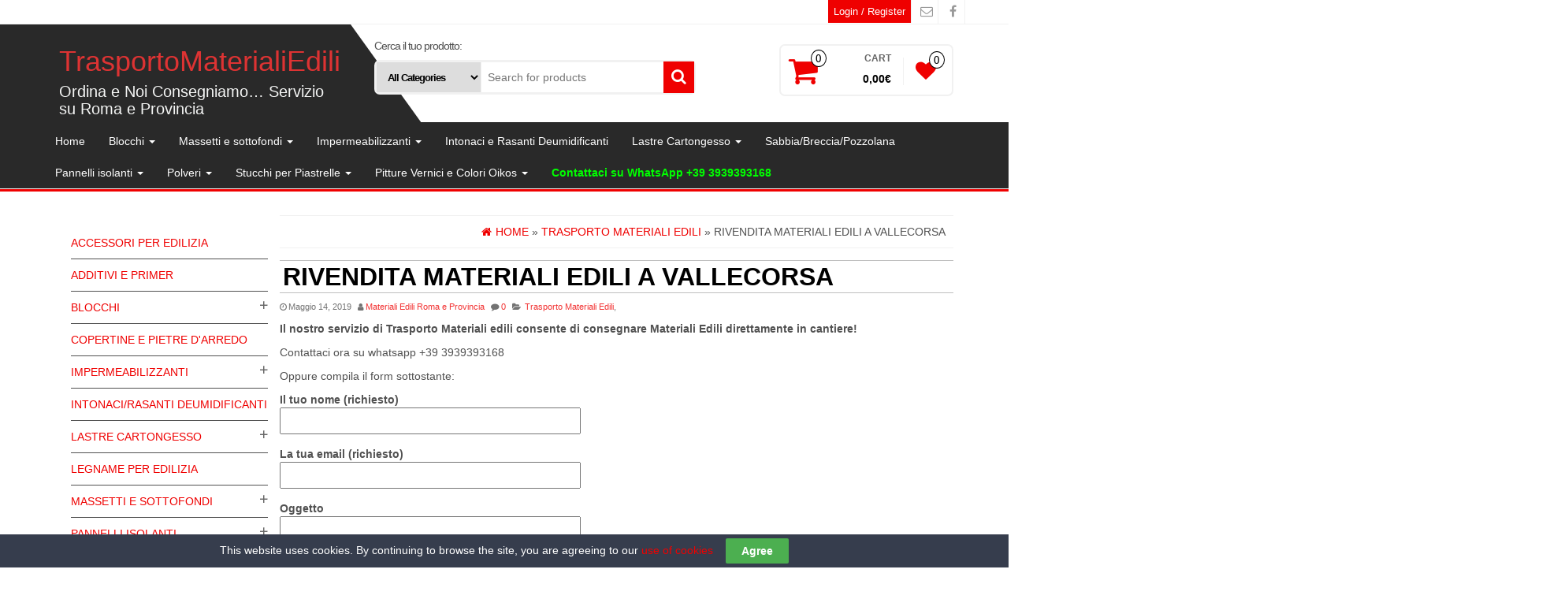

--- FILE ---
content_type: text/html; charset=UTF-8
request_url: https://www.trasportomaterialiedili.it/rivendita-materiali-edili-a-vallecorsa/
body_size: 20602
content:
<!DOCTYPE html>
<html lang="it-IT">
	<head itemscope itemtype="http://schema.org/WebSite">
		<meta http-equiv="content-type" content="text/html; charset=UTF-8" />
		<meta http-equiv="X-UA-Compatible" content="IE=edge">
		<meta name="viewport" content="width=device-width, initial-scale=1.0">
		<link rel="pingback" href="https://www.trasportomaterialiedili.it/xmlrpc.php" />
						<script>document.documentElement.className = document.documentElement.className + ' yes-js js_active js'</script>
			<meta name='robots' content='index, follow, max-image-preview:large, max-snippet:-1, max-video-preview:-1' />
	<style>img:is([sizes="auto" i], [sizes^="auto," i]) { contain-intrinsic-size: 3000px 1500px }</style>
	
	<!-- This site is optimized with the Yoast SEO plugin v25.1 - https://yoast.com/wordpress/plugins/seo/ -->
	<title>Rivendita Materiali Edili a Vallecorsa - TrasportoMaterialiEdili</title>
	<link rel="canonical" href="https://www.trasportomaterialiedili.it/rivendita-materiali-edili-a-vallecorsa/" />
	<meta property="og:locale" content="it_IT" />
	<meta property="og:type" content="article" />
	<meta property="og:title" content="Rivendita Materiali Edili a Vallecorsa - TrasportoMaterialiEdili" />
	<meta property="og:description" content="Il nostro servizio di Trasporto Materiali edili consente di consegnare Materiali Edili direttamente in cantiere! Contattaci ora su whatsapp +39 3939393168 Oppure compila il form&hellip;" />
	<meta property="og:url" content="https://www.trasportomaterialiedili.it/rivendita-materiali-edili-a-vallecorsa/" />
	<meta property="og:site_name" content="TrasportoMaterialiEdili" />
	<meta property="article:published_time" content="2019-05-14T16:58:17+00:00" />
	<meta property="og:image" content="https://www.trasportomaterialiedili.it/wp-content/uploads/2019/05/Trasporto-Materiali-Edili-a-Roma-e-Provincia.jpg" />
	<meta name="author" content="Materiali Edili Roma e Provincia" />
	<meta name="twitter:card" content="summary_large_image" />
	<meta name="twitter:label1" content="Scritto da" />
	<meta name="twitter:data1" content="Materiali Edili Roma e Provincia" />
	<meta name="twitter:label2" content="Tempo di lettura stimato" />
	<meta name="twitter:data2" content="1 minuto" />
	<script type="application/ld+json" class="yoast-schema-graph">{"@context":"https://schema.org","@graph":[{"@type":"WebPage","@id":"https://www.trasportomaterialiedili.it/rivendita-materiali-edili-a-vallecorsa/","url":"https://www.trasportomaterialiedili.it/rivendita-materiali-edili-a-vallecorsa/","name":"Rivendita Materiali Edili a Vallecorsa - TrasportoMaterialiEdili","isPartOf":{"@id":"https://www.trasportomaterialiedili.it/#website"},"primaryImageOfPage":{"@id":"https://www.trasportomaterialiedili.it/rivendita-materiali-edili-a-vallecorsa/#primaryimage"},"image":{"@id":"https://www.trasportomaterialiedili.it/rivendita-materiali-edili-a-vallecorsa/#primaryimage"},"thumbnailUrl":"https://www.trasportomaterialiedili.it/wp-content/uploads/2019/05/Trasporto-Materiali-Edili-a-Roma-e-Provincia.jpg","datePublished":"2019-05-14T16:58:17+00:00","author":{"@id":"https://www.trasportomaterialiedili.it/#/schema/person/c237783b2e1a48f27dc52e22af9a97f2"},"breadcrumb":{"@id":"https://www.trasportomaterialiedili.it/rivendita-materiali-edili-a-vallecorsa/#breadcrumb"},"inLanguage":"it-IT","potentialAction":[{"@type":"ReadAction","target":["https://www.trasportomaterialiedili.it/rivendita-materiali-edili-a-vallecorsa/"]}]},{"@type":"ImageObject","inLanguage":"it-IT","@id":"https://www.trasportomaterialiedili.it/rivendita-materiali-edili-a-vallecorsa/#primaryimage","url":"https://www.trasportomaterialiedili.it/wp-content/uploads/2019/05/Trasporto-Materiali-Edili-a-Roma-e-Provincia.jpg","contentUrl":"https://www.trasportomaterialiedili.it/wp-content/uploads/2019/05/Trasporto-Materiali-Edili-a-Roma-e-Provincia.jpg","width":960,"height":932,"caption":"Trasporto Materiali Edili a Roma e Provincia"},{"@type":"BreadcrumbList","@id":"https://www.trasportomaterialiedili.it/rivendita-materiali-edili-a-vallecorsa/#breadcrumb","itemListElement":[{"@type":"ListItem","position":1,"name":"Home","item":"https://www.trasportomaterialiedili.it/"},{"@type":"ListItem","position":2,"name":"Rivendita Materiali Edili a Vallecorsa"}]},{"@type":"WebSite","@id":"https://www.trasportomaterialiedili.it/#website","url":"https://www.trasportomaterialiedili.it/","name":"TrasportoMaterialiEdili","description":"Ordina e Noi Consegniamo... Servizio su Roma e Provincia","potentialAction":[{"@type":"SearchAction","target":{"@type":"EntryPoint","urlTemplate":"https://www.trasportomaterialiedili.it/?s={search_term_string}"},"query-input":{"@type":"PropertyValueSpecification","valueRequired":true,"valueName":"search_term_string"}}],"inLanguage":"it-IT"},{"@type":"Person","@id":"https://www.trasportomaterialiedili.it/#/schema/person/c237783b2e1a48f27dc52e22af9a97f2","name":"Materiali Edili Roma e Provincia","url":"https://www.trasportomaterialiedili.it/author/paolo/"}]}</script>
	<!-- / Yoast SEO plugin. -->


<link rel='dns-prefetch' href='//platform-api.sharethis.com' />
<link rel="alternate" type="application/rss+xml" title="TrasportoMaterialiEdili &raquo; Feed" href="https://www.trasportomaterialiedili.it/feed/" />
<link rel="alternate" type="application/rss+xml" title="TrasportoMaterialiEdili &raquo; Feed dei commenti" href="https://www.trasportomaterialiedili.it/comments/feed/" />
<link rel="alternate" type="application/rss+xml" title="TrasportoMaterialiEdili &raquo; Rivendita Materiali Edili a Vallecorsa Feed dei commenti" href="https://www.trasportomaterialiedili.it/rivendita-materiali-edili-a-vallecorsa/feed/" />
<script type="text/javascript">
/* <![CDATA[ */
window._wpemojiSettings = {"baseUrl":"https:\/\/s.w.org\/images\/core\/emoji\/16.0.1\/72x72\/","ext":".png","svgUrl":"https:\/\/s.w.org\/images\/core\/emoji\/16.0.1\/svg\/","svgExt":".svg","source":{"concatemoji":"https:\/\/www.trasportomaterialiedili.it\/wp-includes\/js\/wp-emoji-release.min.js?ver=6.8.3"}};
/*! This file is auto-generated */
!function(s,n){var o,i,e;function c(e){try{var t={supportTests:e,timestamp:(new Date).valueOf()};sessionStorage.setItem(o,JSON.stringify(t))}catch(e){}}function p(e,t,n){e.clearRect(0,0,e.canvas.width,e.canvas.height),e.fillText(t,0,0);var t=new Uint32Array(e.getImageData(0,0,e.canvas.width,e.canvas.height).data),a=(e.clearRect(0,0,e.canvas.width,e.canvas.height),e.fillText(n,0,0),new Uint32Array(e.getImageData(0,0,e.canvas.width,e.canvas.height).data));return t.every(function(e,t){return e===a[t]})}function u(e,t){e.clearRect(0,0,e.canvas.width,e.canvas.height),e.fillText(t,0,0);for(var n=e.getImageData(16,16,1,1),a=0;a<n.data.length;a++)if(0!==n.data[a])return!1;return!0}function f(e,t,n,a){switch(t){case"flag":return n(e,"\ud83c\udff3\ufe0f\u200d\u26a7\ufe0f","\ud83c\udff3\ufe0f\u200b\u26a7\ufe0f")?!1:!n(e,"\ud83c\udde8\ud83c\uddf6","\ud83c\udde8\u200b\ud83c\uddf6")&&!n(e,"\ud83c\udff4\udb40\udc67\udb40\udc62\udb40\udc65\udb40\udc6e\udb40\udc67\udb40\udc7f","\ud83c\udff4\u200b\udb40\udc67\u200b\udb40\udc62\u200b\udb40\udc65\u200b\udb40\udc6e\u200b\udb40\udc67\u200b\udb40\udc7f");case"emoji":return!a(e,"\ud83e\udedf")}return!1}function g(e,t,n,a){var r="undefined"!=typeof WorkerGlobalScope&&self instanceof WorkerGlobalScope?new OffscreenCanvas(300,150):s.createElement("canvas"),o=r.getContext("2d",{willReadFrequently:!0}),i=(o.textBaseline="top",o.font="600 32px Arial",{});return e.forEach(function(e){i[e]=t(o,e,n,a)}),i}function t(e){var t=s.createElement("script");t.src=e,t.defer=!0,s.head.appendChild(t)}"undefined"!=typeof Promise&&(o="wpEmojiSettingsSupports",i=["flag","emoji"],n.supports={everything:!0,everythingExceptFlag:!0},e=new Promise(function(e){s.addEventListener("DOMContentLoaded",e,{once:!0})}),new Promise(function(t){var n=function(){try{var e=JSON.parse(sessionStorage.getItem(o));if("object"==typeof e&&"number"==typeof e.timestamp&&(new Date).valueOf()<e.timestamp+604800&&"object"==typeof e.supportTests)return e.supportTests}catch(e){}return null}();if(!n){if("undefined"!=typeof Worker&&"undefined"!=typeof OffscreenCanvas&&"undefined"!=typeof URL&&URL.createObjectURL&&"undefined"!=typeof Blob)try{var e="postMessage("+g.toString()+"("+[JSON.stringify(i),f.toString(),p.toString(),u.toString()].join(",")+"));",a=new Blob([e],{type:"text/javascript"}),r=new Worker(URL.createObjectURL(a),{name:"wpTestEmojiSupports"});return void(r.onmessage=function(e){c(n=e.data),r.terminate(),t(n)})}catch(e){}c(n=g(i,f,p,u))}t(n)}).then(function(e){for(var t in e)n.supports[t]=e[t],n.supports.everything=n.supports.everything&&n.supports[t],"flag"!==t&&(n.supports.everythingExceptFlag=n.supports.everythingExceptFlag&&n.supports[t]);n.supports.everythingExceptFlag=n.supports.everythingExceptFlag&&!n.supports.flag,n.DOMReady=!1,n.readyCallback=function(){n.DOMReady=!0}}).then(function(){return e}).then(function(){var e;n.supports.everything||(n.readyCallback(),(e=n.source||{}).concatemoji?t(e.concatemoji):e.wpemoji&&e.twemoji&&(t(e.twemoji),t(e.wpemoji)))}))}((window,document),window._wpemojiSettings);
/* ]]> */
</script>
<style id='wp-emoji-styles-inline-css' type='text/css'>

	img.wp-smiley, img.emoji {
		display: inline !important;
		border: none !important;
		box-shadow: none !important;
		height: 1em !important;
		width: 1em !important;
		margin: 0 0.07em !important;
		vertical-align: -0.1em !important;
		background: none !important;
		padding: 0 !important;
	}
</style>
<link rel='stylesheet' id='wp-block-library-css' href='https://www.trasportomaterialiedili.it/wp-includes/css/dist/block-library/style.min.css?ver=6.8.3' type='text/css' media='all' />
<style id='classic-theme-styles-inline-css' type='text/css'>
/*! This file is auto-generated */
.wp-block-button__link{color:#fff;background-color:#32373c;border-radius:9999px;box-shadow:none;text-decoration:none;padding:calc(.667em + 2px) calc(1.333em + 2px);font-size:1.125em}.wp-block-file__button{background:#32373c;color:#fff;text-decoration:none}
</style>
<link rel='stylesheet' id='jquery-selectBox-css' href='https://www.trasportomaterialiedili.it/wp-content/plugins/yith-woocommerce-wishlist/assets/css/jquery.selectBox.css?ver=1.2.0' type='text/css' media='all' />
<link rel='stylesheet' id='woocommerce_prettyPhoto_css-css' href='//www.trasportomaterialiedili.it/wp-content/plugins/woocommerce/assets/css/prettyPhoto.css?ver=3.1.6' type='text/css' media='all' />
<link rel='stylesheet' id='yith-wcwl-main-css' href='https://www.trasportomaterialiedili.it/wp-content/plugins/yith-woocommerce-wishlist/assets/css/style.css?ver=4.5.0' type='text/css' media='all' />
<style id='yith-wcwl-main-inline-css' type='text/css'>
 :root { --rounded-corners-radius: 16px; --add-to-cart-rounded-corners-radius: 16px; --feedback-duration: 3s } 
 :root { --rounded-corners-radius: 16px; --add-to-cart-rounded-corners-radius: 16px; --feedback-duration: 3s } 
</style>
<style id='global-styles-inline-css' type='text/css'>
:root{--wp--preset--aspect-ratio--square: 1;--wp--preset--aspect-ratio--4-3: 4/3;--wp--preset--aspect-ratio--3-4: 3/4;--wp--preset--aspect-ratio--3-2: 3/2;--wp--preset--aspect-ratio--2-3: 2/3;--wp--preset--aspect-ratio--16-9: 16/9;--wp--preset--aspect-ratio--9-16: 9/16;--wp--preset--color--black: #000000;--wp--preset--color--cyan-bluish-gray: #abb8c3;--wp--preset--color--white: #ffffff;--wp--preset--color--pale-pink: #f78da7;--wp--preset--color--vivid-red: #cf2e2e;--wp--preset--color--luminous-vivid-orange: #ff6900;--wp--preset--color--luminous-vivid-amber: #fcb900;--wp--preset--color--light-green-cyan: #7bdcb5;--wp--preset--color--vivid-green-cyan: #00d084;--wp--preset--color--pale-cyan-blue: #8ed1fc;--wp--preset--color--vivid-cyan-blue: #0693e3;--wp--preset--color--vivid-purple: #9b51e0;--wp--preset--gradient--vivid-cyan-blue-to-vivid-purple: linear-gradient(135deg,rgba(6,147,227,1) 0%,rgb(155,81,224) 100%);--wp--preset--gradient--light-green-cyan-to-vivid-green-cyan: linear-gradient(135deg,rgb(122,220,180) 0%,rgb(0,208,130) 100%);--wp--preset--gradient--luminous-vivid-amber-to-luminous-vivid-orange: linear-gradient(135deg,rgba(252,185,0,1) 0%,rgba(255,105,0,1) 100%);--wp--preset--gradient--luminous-vivid-orange-to-vivid-red: linear-gradient(135deg,rgba(255,105,0,1) 0%,rgb(207,46,46) 100%);--wp--preset--gradient--very-light-gray-to-cyan-bluish-gray: linear-gradient(135deg,rgb(238,238,238) 0%,rgb(169,184,195) 100%);--wp--preset--gradient--cool-to-warm-spectrum: linear-gradient(135deg,rgb(74,234,220) 0%,rgb(151,120,209) 20%,rgb(207,42,186) 40%,rgb(238,44,130) 60%,rgb(251,105,98) 80%,rgb(254,248,76) 100%);--wp--preset--gradient--blush-light-purple: linear-gradient(135deg,rgb(255,206,236) 0%,rgb(152,150,240) 100%);--wp--preset--gradient--blush-bordeaux: linear-gradient(135deg,rgb(254,205,165) 0%,rgb(254,45,45) 50%,rgb(107,0,62) 100%);--wp--preset--gradient--luminous-dusk: linear-gradient(135deg,rgb(255,203,112) 0%,rgb(199,81,192) 50%,rgb(65,88,208) 100%);--wp--preset--gradient--pale-ocean: linear-gradient(135deg,rgb(255,245,203) 0%,rgb(182,227,212) 50%,rgb(51,167,181) 100%);--wp--preset--gradient--electric-grass: linear-gradient(135deg,rgb(202,248,128) 0%,rgb(113,206,126) 100%);--wp--preset--gradient--midnight: linear-gradient(135deg,rgb(2,3,129) 0%,rgb(40,116,252) 100%);--wp--preset--font-size--small: 13px;--wp--preset--font-size--medium: 20px;--wp--preset--font-size--large: 36px;--wp--preset--font-size--x-large: 42px;--wp--preset--spacing--20: 0.44rem;--wp--preset--spacing--30: 0.67rem;--wp--preset--spacing--40: 1rem;--wp--preset--spacing--50: 1.5rem;--wp--preset--spacing--60: 2.25rem;--wp--preset--spacing--70: 3.38rem;--wp--preset--spacing--80: 5.06rem;--wp--preset--shadow--natural: 6px 6px 9px rgba(0, 0, 0, 0.2);--wp--preset--shadow--deep: 12px 12px 50px rgba(0, 0, 0, 0.4);--wp--preset--shadow--sharp: 6px 6px 0px rgba(0, 0, 0, 0.2);--wp--preset--shadow--outlined: 6px 6px 0px -3px rgba(255, 255, 255, 1), 6px 6px rgba(0, 0, 0, 1);--wp--preset--shadow--crisp: 6px 6px 0px rgba(0, 0, 0, 1);}:where(.is-layout-flex){gap: 0.5em;}:where(.is-layout-grid){gap: 0.5em;}body .is-layout-flex{display: flex;}.is-layout-flex{flex-wrap: wrap;align-items: center;}.is-layout-flex > :is(*, div){margin: 0;}body .is-layout-grid{display: grid;}.is-layout-grid > :is(*, div){margin: 0;}:where(.wp-block-columns.is-layout-flex){gap: 2em;}:where(.wp-block-columns.is-layout-grid){gap: 2em;}:where(.wp-block-post-template.is-layout-flex){gap: 1.25em;}:where(.wp-block-post-template.is-layout-grid){gap: 1.25em;}.has-black-color{color: var(--wp--preset--color--black) !important;}.has-cyan-bluish-gray-color{color: var(--wp--preset--color--cyan-bluish-gray) !important;}.has-white-color{color: var(--wp--preset--color--white) !important;}.has-pale-pink-color{color: var(--wp--preset--color--pale-pink) !important;}.has-vivid-red-color{color: var(--wp--preset--color--vivid-red) !important;}.has-luminous-vivid-orange-color{color: var(--wp--preset--color--luminous-vivid-orange) !important;}.has-luminous-vivid-amber-color{color: var(--wp--preset--color--luminous-vivid-amber) !important;}.has-light-green-cyan-color{color: var(--wp--preset--color--light-green-cyan) !important;}.has-vivid-green-cyan-color{color: var(--wp--preset--color--vivid-green-cyan) !important;}.has-pale-cyan-blue-color{color: var(--wp--preset--color--pale-cyan-blue) !important;}.has-vivid-cyan-blue-color{color: var(--wp--preset--color--vivid-cyan-blue) !important;}.has-vivid-purple-color{color: var(--wp--preset--color--vivid-purple) !important;}.has-black-background-color{background-color: var(--wp--preset--color--black) !important;}.has-cyan-bluish-gray-background-color{background-color: var(--wp--preset--color--cyan-bluish-gray) !important;}.has-white-background-color{background-color: var(--wp--preset--color--white) !important;}.has-pale-pink-background-color{background-color: var(--wp--preset--color--pale-pink) !important;}.has-vivid-red-background-color{background-color: var(--wp--preset--color--vivid-red) !important;}.has-luminous-vivid-orange-background-color{background-color: var(--wp--preset--color--luminous-vivid-orange) !important;}.has-luminous-vivid-amber-background-color{background-color: var(--wp--preset--color--luminous-vivid-amber) !important;}.has-light-green-cyan-background-color{background-color: var(--wp--preset--color--light-green-cyan) !important;}.has-vivid-green-cyan-background-color{background-color: var(--wp--preset--color--vivid-green-cyan) !important;}.has-pale-cyan-blue-background-color{background-color: var(--wp--preset--color--pale-cyan-blue) !important;}.has-vivid-cyan-blue-background-color{background-color: var(--wp--preset--color--vivid-cyan-blue) !important;}.has-vivid-purple-background-color{background-color: var(--wp--preset--color--vivid-purple) !important;}.has-black-border-color{border-color: var(--wp--preset--color--black) !important;}.has-cyan-bluish-gray-border-color{border-color: var(--wp--preset--color--cyan-bluish-gray) !important;}.has-white-border-color{border-color: var(--wp--preset--color--white) !important;}.has-pale-pink-border-color{border-color: var(--wp--preset--color--pale-pink) !important;}.has-vivid-red-border-color{border-color: var(--wp--preset--color--vivid-red) !important;}.has-luminous-vivid-orange-border-color{border-color: var(--wp--preset--color--luminous-vivid-orange) !important;}.has-luminous-vivid-amber-border-color{border-color: var(--wp--preset--color--luminous-vivid-amber) !important;}.has-light-green-cyan-border-color{border-color: var(--wp--preset--color--light-green-cyan) !important;}.has-vivid-green-cyan-border-color{border-color: var(--wp--preset--color--vivid-green-cyan) !important;}.has-pale-cyan-blue-border-color{border-color: var(--wp--preset--color--pale-cyan-blue) !important;}.has-vivid-cyan-blue-border-color{border-color: var(--wp--preset--color--vivid-cyan-blue) !important;}.has-vivid-purple-border-color{border-color: var(--wp--preset--color--vivid-purple) !important;}.has-vivid-cyan-blue-to-vivid-purple-gradient-background{background: var(--wp--preset--gradient--vivid-cyan-blue-to-vivid-purple) !important;}.has-light-green-cyan-to-vivid-green-cyan-gradient-background{background: var(--wp--preset--gradient--light-green-cyan-to-vivid-green-cyan) !important;}.has-luminous-vivid-amber-to-luminous-vivid-orange-gradient-background{background: var(--wp--preset--gradient--luminous-vivid-amber-to-luminous-vivid-orange) !important;}.has-luminous-vivid-orange-to-vivid-red-gradient-background{background: var(--wp--preset--gradient--luminous-vivid-orange-to-vivid-red) !important;}.has-very-light-gray-to-cyan-bluish-gray-gradient-background{background: var(--wp--preset--gradient--very-light-gray-to-cyan-bluish-gray) !important;}.has-cool-to-warm-spectrum-gradient-background{background: var(--wp--preset--gradient--cool-to-warm-spectrum) !important;}.has-blush-light-purple-gradient-background{background: var(--wp--preset--gradient--blush-light-purple) !important;}.has-blush-bordeaux-gradient-background{background: var(--wp--preset--gradient--blush-bordeaux) !important;}.has-luminous-dusk-gradient-background{background: var(--wp--preset--gradient--luminous-dusk) !important;}.has-pale-ocean-gradient-background{background: var(--wp--preset--gradient--pale-ocean) !important;}.has-electric-grass-gradient-background{background: var(--wp--preset--gradient--electric-grass) !important;}.has-midnight-gradient-background{background: var(--wp--preset--gradient--midnight) !important;}.has-small-font-size{font-size: var(--wp--preset--font-size--small) !important;}.has-medium-font-size{font-size: var(--wp--preset--font-size--medium) !important;}.has-large-font-size{font-size: var(--wp--preset--font-size--large) !important;}.has-x-large-font-size{font-size: var(--wp--preset--font-size--x-large) !important;}
:where(.wp-block-post-template.is-layout-flex){gap: 1.25em;}:where(.wp-block-post-template.is-layout-grid){gap: 1.25em;}
:where(.wp-block-columns.is-layout-flex){gap: 2em;}:where(.wp-block-columns.is-layout-grid){gap: 2em;}
:root :where(.wp-block-pullquote){font-size: 1.5em;line-height: 1.6;}
</style>
<link rel='stylesheet' id='contact-form-7-css' href='https://www.trasportomaterialiedili.it/wp-content/plugins/contact-form-7/includes/css/styles.css?ver=6.0.6' type='text/css' media='all' />
<link rel='stylesheet' id='cookie-law-bar-css-css' href='https://www.trasportomaterialiedili.it/wp-content/plugins/cookie-law-bar/static/css/cookie-law-bar.css?ver=6.8.3' type='text/css' media='all' />
<link rel='stylesheet' id='widgets-on-pages-css' href='https://www.trasportomaterialiedili.it/wp-content/plugins/widgets-on-pages/public/css/widgets-on-pages-public.css?ver=1.4.0' type='text/css' media='all' />
<link rel='stylesheet' id='woomasonry_css1-css' href='https://www.trasportomaterialiedili.it/wp-content/plugins/woo-products-masonry-grid/css/layout.css?ver=6.8.3' type='text/css' media='all' />
<link rel='stylesheet' id='wa_wcc_mtree_css_file-css' href='https://www.trasportomaterialiedili.it/wp-content/plugins/woocommerce-collapsing-categories/assets/css/mtree.css?ver=6.8.3' type='text/css' media='all' />
<link rel='stylesheet' id='woocommerce-layout-css' href='https://www.trasportomaterialiedili.it/wp-content/plugins/woocommerce/assets/css/woocommerce-layout.css?ver=9.8.5' type='text/css' media='all' />
<link rel='stylesheet' id='woocommerce-smallscreen-css' href='https://www.trasportomaterialiedili.it/wp-content/plugins/woocommerce/assets/css/woocommerce-smallscreen.css?ver=9.8.5' type='text/css' media='only screen and (max-width: 768px)' />
<link rel='stylesheet' id='woocommerce-general-css' href='https://www.trasportomaterialiedili.it/wp-content/plugins/woocommerce/assets/css/woocommerce.css?ver=9.8.5' type='text/css' media='all' />
<style id='woocommerce-inline-inline-css' type='text/css'>
.woocommerce form .form-row .required { visibility: visible; }
</style>
<link rel='stylesheet' id='ywcca_accordion_style-css' href='https://www.trasportomaterialiedili.it/wp-content/plugins/yith-woocommerce-category-accordion/assets/css/ywcca_style.css?ver=1.0.18' type='text/css' media='all' />
<link rel='stylesheet' id='yith-quick-view-css' href='https://www.trasportomaterialiedili.it/wp-content/plugins/yith-woocommerce-quick-view/assets/css/yith-quick-view.css?ver=2.4.0' type='text/css' media='all' />
<style id='yith-quick-view-inline-css' type='text/css'>

				#yith-quick-view-modal .yith-quick-view-overlay{background:rgba( 0, 0, 0, 0.8)}
				#yith-quick-view-modal .yith-wcqv-main{background:#ffffff;}
				#yith-quick-view-close{color:#cdcdcd;}
				#yith-quick-view-close:hover{color:#ff0000;}
</style>
<link rel='stylesheet' id='brands-styles-css' href='https://www.trasportomaterialiedili.it/wp-content/plugins/woocommerce/assets/css/brands.css?ver=9.8.5' type='text/css' media='all' />
<link rel='stylesheet' id='bootstrap-css' href='https://www.trasportomaterialiedili.it/wp-content/themes/alpha-store/css/bootstrap.css?ver=3.3.4' type='text/css' media='all' />
<link rel='stylesheet' id='alpha-store-stylesheet-css' href='https://www.trasportomaterialiedili.it/wp-content/themes/alpha-store/style.css?ver=1.4.1' type='text/css' media='all' />
<link rel='stylesheet' id='font-awesome-css' href='https://www.trasportomaterialiedili.it/wp-content/themes/alpha-store/css/font-awesome.min.css?ver=4.7.0' type='text/css' media='all' />
<style id='font-awesome-inline-css' type='text/css'>
[data-font="FontAwesome"]:before {font-family: 'FontAwesome' !important;content: attr(data-icon) !important;speak: none !important;font-weight: normal !important;font-variant: normal !important;text-transform: none !important;line-height: 1 !important;font-style: normal !important;-webkit-font-smoothing: antialiased !important;-moz-osx-font-smoothing: grayscale !important;}
</style>
<link rel='stylesheet' id='flexslider-css' href='https://www.trasportomaterialiedili.it/wp-content/themes/alpha-store/css/flexslider.css?ver=2.6.3' type='text/css' media='all' />
<link rel='stylesheet' id='jquery-fixedheadertable-style-css' href='https://www.trasportomaterialiedili.it/wp-content/plugins/yith-woocommerce-compare/assets/css/jquery.dataTables.css?ver=1.10.18' type='text/css' media='all' />
<link rel='stylesheet' id='yith_woocompare_page-css' href='https://www.trasportomaterialiedili.it/wp-content/plugins/yith-woocommerce-compare/assets/css/compare.css?ver=3.0.1' type='text/css' media='all' />
<link rel='stylesheet' id='yith-woocompare-widget-css' href='https://www.trasportomaterialiedili.it/wp-content/plugins/yith-woocommerce-compare/assets/css/widget.css?ver=3.0.1' type='text/css' media='all' />
<link rel='stylesheet' id='nice-navigation-css' href='https://www.trasportomaterialiedili.it/wp-content/plugins/nice-navigation/styles.css?ver=1.6' type='text/css' media='screen' />
<script type="text/javascript" src="https://www.trasportomaterialiedili.it/wp-includes/js/jquery/jquery.min.js?ver=3.7.1" id="jquery-core-js"></script>
<script type="text/javascript" src="https://www.trasportomaterialiedili.it/wp-includes/js/jquery/jquery-migrate.min.js?ver=3.4.1" id="jquery-migrate-js"></script>
<script type="text/javascript" src="https://www.trasportomaterialiedili.it/wp-content/plugins/cookie-law-bar/static/js/cookie-law-bar.js?ver=6.8.3" id="cookie-law-bar-js-js"></script>
<script type="text/javascript" src="https://www.trasportomaterialiedili.it/wp-content/plugins/woocommerce/assets/js/jquery-blockui/jquery.blockUI.min.js?ver=2.7.0-wc.9.8.5" id="jquery-blockui-js" defer="defer" data-wp-strategy="defer"></script>
<script type="text/javascript" id="wc-add-to-cart-js-extra">
/* <![CDATA[ */
var wc_add_to_cart_params = {"ajax_url":"\/wp-admin\/admin-ajax.php","wc_ajax_url":"\/?wc-ajax=%%endpoint%%","i18n_view_cart":"Visualizza carrello","cart_url":"https:\/\/www.trasportomaterialiedili.it\/carrello\/","is_cart":"","cart_redirect_after_add":"no"};
/* ]]> */
</script>
<script type="text/javascript" src="https://www.trasportomaterialiedili.it/wp-content/plugins/woocommerce/assets/js/frontend/add-to-cart.min.js?ver=9.8.5" id="wc-add-to-cart-js" defer="defer" data-wp-strategy="defer"></script>
<script type="text/javascript" src="https://www.trasportomaterialiedili.it/wp-content/plugins/woocommerce/assets/js/js-cookie/js.cookie.min.js?ver=2.1.4-wc.9.8.5" id="js-cookie-js" defer="defer" data-wp-strategy="defer"></script>
<script type="text/javascript" id="woocommerce-js-extra">
/* <![CDATA[ */
var woocommerce_params = {"ajax_url":"\/wp-admin\/admin-ajax.php","wc_ajax_url":"\/?wc-ajax=%%endpoint%%","i18n_password_show":"Mostra password","i18n_password_hide":"Nascondi password"};
/* ]]> */
</script>
<script type="text/javascript" src="https://www.trasportomaterialiedili.it/wp-content/plugins/woocommerce/assets/js/frontend/woocommerce.min.js?ver=9.8.5" id="woocommerce-js" defer="defer" data-wp-strategy="defer"></script>
<script type="text/javascript" src="https://www.trasportomaterialiedili.it/wp-content/themes/alpha-store/js/bootstrap.js?ver=3.3.4" id="bootstrap-js"></script>
<script type="text/javascript" id="alpha-store-theme-js-js-extra">
/* <![CDATA[ */
var objectL10n = {"compare":"Compare Product","qview":"Quick View"};
/* ]]> */
</script>
<script type="text/javascript" src="https://www.trasportomaterialiedili.it/wp-content/themes/alpha-store/js/customscript.js?ver=1.3.0" id="alpha-store-theme-js-js"></script>
<script type="text/javascript" src="https://www.trasportomaterialiedili.it/wp-content/plugins/woocommerce/assets/js/flexslider/jquery.flexslider.min.js?ver=2.7.2-wc.9.8.5" id="flexslider-js" defer="defer" data-wp-strategy="defer"></script>
<script type="text/javascript" src="//platform-api.sharethis.com/js/sharethis.js#source=googleanalytics-wordpress#product=ga" id="googleanalytics-platform-sharethis-js"></script>
<script type="text/javascript" src="https://www.trasportomaterialiedili.it/wp-content/plugins/nice-navigation/script.js?ver=1.6" id="nice-navigation-js"></script>
<link rel="https://api.w.org/" href="https://www.trasportomaterialiedili.it/wp-json/" /><link rel="alternate" title="JSON" type="application/json" href="https://www.trasportomaterialiedili.it/wp-json/wp/v2/posts/3040" /><link rel="EditURI" type="application/rsd+xml" title="RSD" href="https://www.trasportomaterialiedili.it/xmlrpc.php?rsd" />
<meta name="generator" content="WordPress 6.8.3" />
<meta name="generator" content="WooCommerce 9.8.5" />
<link rel='shortlink' href='https://www.trasportomaterialiedili.it/?p=3040' />
<link rel="alternate" title="oEmbed (JSON)" type="application/json+oembed" href="https://www.trasportomaterialiedili.it/wp-json/oembed/1.0/embed?url=https%3A%2F%2Fwww.trasportomaterialiedili.it%2Frivendita-materiali-edili-a-vallecorsa%2F" />
<link rel="alternate" title="oEmbed (XML)" type="text/xml+oembed" href="https://www.trasportomaterialiedili.it/wp-json/oembed/1.0/embed?url=https%3A%2F%2Fwww.trasportomaterialiedili.it%2Frivendita-materiali-edili-a-vallecorsa%2F&#038;format=xml" />
	<noscript><style>.woocommerce-product-gallery{ opacity: 1 !important; }</style></noscript>
	<script>
(function() {
	(function (i, s, o, g, r, a, m) {
		i['GoogleAnalyticsObject'] = r;
		i[r] = i[r] || function () {
				(i[r].q = i[r].q || []).push(arguments)
			}, i[r].l = 1 * new Date();
		a = s.createElement(o),
			m = s.getElementsByTagName(o)[0];
		a.async = 1;
		a.src = g;
		m.parentNode.insertBefore(a, m)
	})(window, document, 'script', 'https://google-analytics.com/analytics.js', 'ga');

	ga('create', 'UA-112759419-1', 'auto');
			ga('send', 'pageview');
	})();
</script>
<link rel="icon" href="https://www.trasportomaterialiedili.it/wp-content/uploads/2017/10/cropped-materiali-edili-roma-vendita-al-dettaglio-e-online-32x32.png" sizes="32x32" />
<link rel="icon" href="https://www.trasportomaterialiedili.it/wp-content/uploads/2017/10/cropped-materiali-edili-roma-vendita-al-dettaglio-e-online-192x192.png" sizes="192x192" />
<link rel="apple-touch-icon" href="https://www.trasportomaterialiedili.it/wp-content/uploads/2017/10/cropped-materiali-edili-roma-vendita-al-dettaglio-e-online-180x180.png" />
<meta name="msapplication-TileImage" content="https://www.trasportomaterialiedili.it/wp-content/uploads/2017/10/cropped-materiali-edili-roma-vendita-al-dettaglio-e-online-270x270.png" />
<style id="kirki-inline-styles">.custom-logo-link img{margin-top:20px;margin-bottom:10px;margin-left:0px;margin-right:0px;}h2.site-title a, h1.site-title a{color:#dd3333;}h2.site-desc, h3.site-desc{color:#f4f5f4;}</style>	</head>
	<body data-rsssl=1 id="blog" class="wp-singular post-template-default single single-post postid-3040 single-format-standard wp-theme-alpha-store theme-alpha-store woocommerce-no-js" itemscope itemtype="http://schema.org/WebPage">


<div class="container-fluid rsrc-container-header">
	 
	<div class="top-section row">
					<div class="container">
									<div class="top-infobox-menu col-sm-6">
						<div class="rsrc-top-nav" >
							<nav id="site-navigation-top" class="navbar navbar-inverse" role="navigation" itemscope itemtype="http://schema.org/SiteNavigationElement">                       
								<div class="navbar-header row">
									<button type="button" class="navbar-toggle" data-toggle="collapse" data-target=".navbar-2-collapse">
										<span class="sr-only">Toggle navigation</span>
										<span class="icon-bar"></span>
										<span class="icon-bar"></span>
										<span class="icon-bar"></span>
									</button>
									<div class="navbar-text visible-xs">Menu</div>
								</div>   
								
							</nav>
						</div>
					</div>
								<div class="header-login text-right text-left-xs col-sm-6 no-gutter pull-right"> 
																										<a class="login-link logged-out" href="https://www.trasportomaterialiedili.it/mio-account/" title="Login / Register">Login / Register</a>
																															<div class="social-links">
			<ul>
				<li><a href="https://www.facebook.com/edilciminiroma/" target="_blank"><i class="fa fa-facebook"></i></a></li><li><a href="http://info@trasportomaterialiedili.it" target="_blank"><i class="fa fa-envelope-o"></i></a></li>			</ul>
		</div><!-- .social-links -->
							  
				</div>
			</div>
			</div>
	<div class="header-section row">
		<div class="container">
						<header id="site-header" class="col-md-4 text-center-sm text-center-xs rsrc-header" itemscope itemtype="http://schema.org/Organization" role="banner"> 
									<div class="rsrc-header-text">
						<h2 class="site-title" itemprop="name"><a itemprop="url" href="https://www.trasportomaterialiedili.it/" title="TrasportoMaterialiEdili" rel="home">TrasportoMaterialiEdili</a></h2>
						<h3 class="site-desc" itemprop="description">Ordina e Noi Consegniamo&#8230; Servizio su Roma e Provincia</h3>
					</div>
				   
			</header>
							<div class="header-right col-md-8" >
					<div class="header-line-search col-md-7"> 
    <div class="top-infobox text-left">
		Cerca il tuo prodotto: 
    </div>              
    <div class="header-search-form">
		<form role="search" method="get" action="https://www.trasportomaterialiedili.it/">
			<select class="col-sm-4 col-xs-12" name="product_cat">
				<option value="">All Categories</option> 
				<option value="uncategorized">Uncategorized (24)</option><option value="accessori">Accessori (22)</option><option value="accessori-per-edilizia">Accessori per edilizia (19)</option><option value="accessori-per-pittori">Accessori per Pittori (3)</option><option value="additivi-e-primer">Additivi e Primer (14)</option><option value="antimuffa-anticondensa">Antimuffa/Anticondensa (6)</option><option value="argilla-espansa">Argilla espansa (2)</option><option value="autolivellanti">Autolivellanti (9)</option><option value="barre-di-ferro">Barre di ferro (1)</option><option value="blocchi">Blocchi (15)</option><option value="blocchi-alfa">Blocchi Alfa (2)</option><option value="blocchi-brick">Blocchi Brick (2)</option><option value="bocchi-cellulari">Blocchi cellulari (2)</option><option value="blocchi-cemento-pieno">Blocchi cemento pieno (2)</option><option value="blocchi-lapillo">Blocchi lapillo (2)</option><option value="blocchi-laterite">Blocchi Laterite (2)</option><option value="blocchi-tufo">Blocchi tufo (2)</option><option value="cemento">Cemento (6)</option><option value="collanti">Collanti (19)</option><option value="copertine-e-pietre-darredo">Copertine e Pietre D'arredo (11)</option><option value="fugabella-silicone">Fugabella Silicone (3)</option><option value="fugalite">Fugalite (7)</option><option value="fugalite-bio-parquet">Fugalite Bio Parquet (6)</option><option value="guaina">Guaina (14)</option><option value="impermeabilizzanti">Impermeabilizzanti (40)</option><option value="intonaci">Intonaci (19)</option><option value="intonaci-rasanti-deumidificanti">Intonaci/Rasanti Deumidificanti (12)</option><option value="lana-di-vetro">Lana di Vetro/Roccia (11)</option><option value="lastre">Lastre (15)</option><option value="lastre-cartongesso">Lastre Cartongesso (36)</option><option value="laterizi">Laterizi (2)</option><option value="legname-per-edilizia">Legname per Edilizia (3)</option><option value="malta-strutturale-tissotropica">Malta Strutturale Tissotropica (13)</option><option value="malta-tradizionale">Malta tradizionale (5)</option><option value="malte-impermeabilizzanti">Malte impermeabilizzanti (7)</option><option value="mapelastic-ab">Mapelastic a+b (5)</option><option value="massetti-e-sottofondi">Massetti e Sottofondi (21)</option><option value="massetto-pronto">Massetto pronto (9)</option><option value="membrane-impermeabilizzanti">Membrane impermeabilizzanti (4)</option><option value="nanodefens">Nanodefense (1)</option><option value="nanoflex">Nanoflex (9)</option><option value="pannelli-isolanti">Pannelli isolanti (20)</option><option value="pittura-per-esterno">Pittura per Esterno (7)</option><option value="pittura-per-interno-oikos">Pittura per Interno Oikos (14)</option><option value="pitture-decorative-oikos">Pitture Decorative Oikos (6)</option><option value="pitture-vernici-e-colori-oikos">Pitture Vernici e Colori Oikos (37)</option><option value="polistirene">Polistirene (9)</option><option value="polveri">Polveri (68)</option><option value="pozzetti-e-chiusini">Pozzetti e Chiusini (8)</option><option value="preparazione-supporti">Preparazione Supporti (8)</option><option value="raccolta-acque-piovane">Raccolta Acque Piovane (11)</option><option value="rasanti">Rasanti (19)</option><option value="resina-liquida">Resina liquida (9)</option><option value="rete-elletrosaldata">Rete elletrosaldata (2)</option><option value="sabbia-breccia-pozzolana">Sabbia/Breccia/Pozzolana (8)</option><option value="stucchi-cementizi">Stucchi Cementizi (7)</option><option value="stucchi-per-piastrelle">Stucchi per piastrelle (14)</option><option value="stucco-per-pittori">Stucco per Pittori (2)</option><option value="stucco-per-pittori-polveri">Stucco Per Pittori (2)</option><option value="sughero">Sughero (4)</option><option value="tappetino-antirumore">Tappetino Antirumore (1)</option><option value="tubi-in-pvc">Tubi in Pvc (2)</option><option value="_edilizia">_Edilizia (29)</option>			</select>
			<input type="hidden" name="post_type" value="product" />
			<input class="col-sm-8 col-xs-12" name="s" type="text" placeholder="Search for products"/>
			<button type="submit"><i class="fa fa-search"></i></button>
		</form>
    </div>
</div>													<div class="header-cart text-right col-md-5 text-center-sm text-center-xs no-gutter">
				<div class="header-cart-block">
											<div class="header-cart-inner">
								
			<a class="cart-contents text-right" href="https://www.trasportomaterialiedili.it/carrello/" title="View your shopping cart">
				<i class="fa fa-shopping-cart"><span class="count">0</span></i><div class="amount-title">Cart </div><div class="amount-cart">0,00&euro;</div> 
			</a>
										<ul class="site-header-cart menu list-unstyled">
								<li>
									<div class="widget woocommerce widget_shopping_cart"><div class="widget_shopping_cart_content"></div></div>								</li>
							</ul>
						</div>
														<div class="top-wishlist text-right ">
					<a href="https://www.trasportomaterialiedili.it/wishlist/" title="Wishlist" data-toggle="tooltip" data-placement="top">
						<div class="fa fa-heart"><div class="count"><span>0</span></div></div>
					</a>
				</div>
								</div>
			</div>
								<div class="header-right-triangle" ></div>
				</div>
										<div class="rsrc-top-menu col-md-12 no-gutter">
					<nav id="site-navigation" class="navbar navbar-inverse" role="navigation" itemscope itemtype="http://schema.org/SiteNavigationElement">
	                    <div class="navbar-header">
	                        <button type="button" class="navbar-toggle" data-toggle="collapse" data-target=".navbar-1-collapse">
	                            <span class="sr-only">Toggle navigation</span>
	                            <span class="icon-bar"></span>
	                            <span class="icon-bar"></span>
	                            <span class="icon-bar"></span>
	                        </button>
							<div class="navbar-text visible-xs">Menu</div>
	                    </div>
						<div class="collapse navbar-collapse navbar-1-collapse"><ul id="menu-base" class="nav navbar-nav"><li id="menu-item-1521" class="menu-item menu-item-type-post_type menu-item-object-page menu-item-home menu-item-1521"><a title="Home" href="https://www.trasportomaterialiedili.it/">Home</a></li>
<li id="menu-item-1550" class="menu-item menu-item-type-custom menu-item-object-custom menu-item-has-children menu-item-1550 dropdown"><a title="Blocchi" href="https://www.trasportomaterialiedili.it/categoria-prodotto/blocchi/" data-toggle="dropdown" class="dropdown-toggle">Blocchi <span class="caret"></span></a>
<ul role="menu" class=" dropdown-menu">
	<li id="menu-item-1551" class="menu-item menu-item-type-custom menu-item-object-custom menu-item-1551"><a title="Blocchi Alfa" href="https://www.trasportomaterialiedili.it/categoria-prodotto/blocchi/blocchi-alfa/">Blocchi Alfa</a></li>
	<li id="menu-item-1552" class="menu-item menu-item-type-custom menu-item-object-custom menu-item-1552"><a title="Blocchi Brick" href="https://www.trasportomaterialiedili.it/categoria-prodotto/blocchi/blocchi-brick/">Blocchi Brick</a></li>
	<li id="menu-item-1553" class="menu-item menu-item-type-custom menu-item-object-custom menu-item-1553"><a title="Blocchi Cemento pieno" href="https://www.trasportomaterialiedili.it/categoria-prodotto/blocchi/blocchi-cemento-pieno/">Blocchi Cemento pieno</a></li>
	<li id="menu-item-1554" class="menu-item menu-item-type-custom menu-item-object-custom menu-item-1554"><a title="Blocchi Lapillo" href="https://www.trasportomaterialiedili.it/categoria-prodotto/blocchi/blocchi-lapillo/">Blocchi Lapillo</a></li>
	<li id="menu-item-1555" class="menu-item menu-item-type-custom menu-item-object-custom menu-item-1555"><a title="Blocchi Laterite" href="https://www.trasportomaterialiedili.it/categoria-prodotto/blocchi/blocchi-laterite/">Blocchi Laterite</a></li>
	<li id="menu-item-1556" class="menu-item menu-item-type-custom menu-item-object-custom menu-item-1556"><a title="Blocchi Tufo" href="https://www.trasportomaterialiedili.it/categoria-prodotto/blocchi/blocchi-tufo/">Blocchi Tufo</a></li>
	<li id="menu-item-1557" class="menu-item menu-item-type-custom menu-item-object-custom menu-item-1557"><a title="Blocchi Cellulari" href="https://www.trasportomaterialiedili.it/categoria-prodotto/blocchi/bocchi-cellulari/">Blocchi Cellulari</a></li>
	<li id="menu-item-1558" class="menu-item menu-item-type-custom menu-item-object-custom menu-item-1558"><a title="Laterizi" href="https://www.trasportomaterialiedili.it/categoria-prodotto/blocchi/laterizi/">Laterizi</a></li>
</ul>
</li>
<li id="menu-item-1540" class="menu-item menu-item-type-custom menu-item-object-custom menu-item-has-children menu-item-1540 dropdown"><a title="Massetti e sottofondi" href="https://www.trasportomaterialiedili.it/categoria-prodotto/massetti-e-sottofondi/" data-toggle="dropdown" class="dropdown-toggle">Massetti e sottofondi <span class="caret"></span></a>
<ul role="menu" class=" dropdown-menu">
	<li id="menu-item-1559" class="menu-item menu-item-type-custom menu-item-object-custom menu-item-1559"><a title="Argilla espansa" href="https://www.trasportomaterialiedili.it/categoria-prodotto/massetti-e-sottofondi/argilla-espansa/">Argilla espansa</a></li>
	<li id="menu-item-1560" class="menu-item menu-item-type-custom menu-item-object-custom menu-item-1560"><a title="Rete Elettrosaldata" href="https://www.trasportomaterialiedili.it/categoria-prodotto/massetti-e-sottofondi/rete-elletrosaldata/">Rete Elettrosaldata</a></li>
	<li id="menu-item-1561" class="menu-item menu-item-type-custom menu-item-object-custom menu-item-1561"><a title="Autolivellanti" href="https://www.trasportomaterialiedili.it/categoria-prodotto/massetti-e-sottofondi/autolivellanti/">Autolivellanti</a></li>
	<li id="menu-item-1562" class="menu-item menu-item-type-custom menu-item-object-custom menu-item-1562"><a title="Barre di ferro" href="https://www.trasportomaterialiedili.it/categoria-prodotto/massetti-e-sottofondi/barre-di-ferro/">Barre di ferro</a></li>
	<li id="menu-item-1563" class="menu-item menu-item-type-custom menu-item-object-custom menu-item-1563"><a title="Massetto pronto" href="https://www.trasportomaterialiedili.it/categoria-prodotto/massetti-e-sottofondi/massetto-pronto/">Massetto pronto</a></li>
</ul>
</li>
<li id="menu-item-1546" class="menu-item menu-item-type-custom menu-item-object-custom menu-item-has-children menu-item-1546 dropdown"><a title="Impermeabilizzanti" href="https://www.trasportomaterialiedili.it/categoria-prodotto/impermeabilizzanti/" data-toggle="dropdown" class="dropdown-toggle">Impermeabilizzanti <span class="caret"></span></a>
<ul role="menu" class=" dropdown-menu">
	<li id="menu-item-1571" class="menu-item menu-item-type-custom menu-item-object-custom menu-item-1571"><a title="Nanoflex" href="https://www.trasportomaterialiedili.it/categoria-prodotto/impermeabilizzanti/nanoflex/">Nanoflex</a></li>
	<li id="menu-item-1570" class="menu-item menu-item-type-custom menu-item-object-custom menu-item-1570"><a title="Mapelastic A+B" href="https://www.trasportomaterialiedili.it/categoria-prodotto/impermeabilizzanti/mapelastic-ab/">Mapelastic A+B</a></li>
	<li id="menu-item-1567" class="menu-item menu-item-type-custom menu-item-object-custom menu-item-1567"><a title="Membrane impermeabilizzanti" href="https://www.trasportomaterialiedili.it/categoria-prodotto/impermeabilizzanti/membrane-impermeabilizzanti/">Membrane impermeabilizzanti</a></li>
	<li id="menu-item-1569" class="menu-item menu-item-type-custom menu-item-object-custom menu-item-1569"><a title="Guaina" href="https://www.trasportomaterialiedili.it/categoria-prodotto/impermeabilizzanti/guaina/">Guaina</a></li>
	<li id="menu-item-1568" class="menu-item menu-item-type-custom menu-item-object-custom menu-item-1568"><a title="Resina liquida" href="https://www.trasportomaterialiedili.it/categoria-prodotto/impermeabilizzanti/resina-liquida/">Resina liquida</a></li>
	<li id="menu-item-1565" class="menu-item menu-item-type-custom menu-item-object-custom menu-item-1565"><a title="Nanodefense" href="https://www.trasportomaterialiedili.it/categoria-prodotto/impermeabilizzanti/nanodefens/">Nanodefense</a></li>
	<li id="menu-item-1566" class="menu-item menu-item-type-custom menu-item-object-custom menu-item-1566"><a title="Malte impermeabilizzanti" href="https://www.trasportomaterialiedili.it/categoria-prodotto/impermeabilizzanti/malte-impermeabilizzanti/">Malte impermeabilizzanti</a></li>
</ul>
</li>
<li id="menu-item-1544" class="menu-item menu-item-type-custom menu-item-object-custom menu-item-1544"><a title="Intonaci e Rasanti Deumidificanti" href="https://www.trasportomaterialiedili.it/categoria-prodotto/intonaci-rasanti-deumidificanti/">Intonaci e Rasanti Deumidificanti</a></li>
<li id="menu-item-1549" class="menu-item menu-item-type-custom menu-item-object-custom menu-item-has-children menu-item-1549 dropdown"><a title="Lastre Cartongesso" href="https://www.trasportomaterialiedili.it/categoria-prodotto/lastre-cartongesso/" data-toggle="dropdown" class="dropdown-toggle">Lastre Cartongesso <span class="caret"></span></a>
<ul role="menu" class=" dropdown-menu">
	<li id="menu-item-1575" class="menu-item menu-item-type-custom menu-item-object-custom menu-item-1575"><a title="Lastre" href="https://www.trasportomaterialiedili.it/categoria-prodotto/cartongesso/lastre/">Lastre</a></li>
	<li id="menu-item-1573" class="menu-item menu-item-type-custom menu-item-object-custom menu-item-1573"><a title="Accessori" href="https://www.trasportomaterialiedili.it/categoria-prodotto/cartongesso/accessori/">Accessori</a></li>
</ul>
</li>
<li id="menu-item-1545" class="menu-item menu-item-type-custom menu-item-object-custom menu-item-1545"><a title="Sabbia/Breccia/Pozzolana" href="https://www.trasportomaterialiedili.it/categoria-prodotto/sabbia-breccia-pozzolana/">Sabbia/Breccia/Pozzolana</a></li>
<li id="menu-item-1547" class="menu-item menu-item-type-custom menu-item-object-custom menu-item-has-children menu-item-1547 dropdown"><a title="Pannelli isolanti" href="https://www.trasportomaterialiedili.it/categoria-prodotto/pannelli-isolanti/" data-toggle="dropdown" class="dropdown-toggle">Pannelli isolanti <span class="caret"></span></a>
<ul role="menu" class=" dropdown-menu">
	<li id="menu-item-1576" class="menu-item menu-item-type-custom menu-item-object-custom menu-item-1576"><a title="Lana di Vetro/Roccia" href="https://www.trasportomaterialiedili.it/categoria-prodotto/pannelli-isolanti/lana-di-vetro/">Lana di Vetro/Roccia</a></li>
	<li id="menu-item-1579" class="menu-item menu-item-type-custom menu-item-object-custom menu-item-1579"><a title="Tappetino Antirumore" href="https://www.trasportomaterialiedili.it/categoria-prodotto/pannelli-isolanti/tappetino-antirumore/">Tappetino Antirumore</a></li>
	<li id="menu-item-1577" class="menu-item menu-item-type-custom menu-item-object-custom menu-item-1577"><a title="Polistirene" href="https://www.trasportomaterialiedili.it/categoria-prodotto/pannelli-isolanti/polistirene/">Polistirene</a></li>
	<li id="menu-item-1578" class="menu-item menu-item-type-custom menu-item-object-custom menu-item-1578"><a title="Sughero" href="https://www.trasportomaterialiedili.it/categoria-prodotto/pannelli-isolanti/sughero/">Sughero</a></li>
</ul>
</li>
<li id="menu-item-1543" class="menu-item menu-item-type-custom menu-item-object-custom menu-item-has-children menu-item-1543 dropdown"><a title="Polveri" href="https://www.trasportomaterialiedili.it/categoria-prodotto/polveri/" data-toggle="dropdown" class="dropdown-toggle">Polveri <span class="caret"></span></a>
<ul role="menu" class=" dropdown-menu">
	<li id="menu-item-1580" class="menu-item menu-item-type-custom menu-item-object-custom menu-item-1580"><a title="Cemento" href="https://www.trasportomaterialiedili.it/categoria-prodotto/polveri/cemento/">Cemento</a></li>
	<li id="menu-item-1586" class="menu-item menu-item-type-custom menu-item-object-custom menu-item-1586"><a title="Malta Tradizionale" href="https://www.trasportomaterialiedili.it/categoria-prodotto/polveri/malta-tradizionale/">Malta Tradizionale</a></li>
	<li id="menu-item-1587" class="menu-item menu-item-type-custom menu-item-object-custom menu-item-1587"><a title="Rasanti" href="https://www.trasportomaterialiedili.it/categoria-prodotto/polveri/rasanti/">Rasanti</a></li>
	<li id="menu-item-2121" class="menu-item menu-item-type-custom menu-item-object-custom menu-item-2121"><a title="Stucco Per Pittori" href="https://www.trasportomaterialiedili.it/categoria-prodotto/vernici-e-colori/stucco-per-pittori/">Stucco Per Pittori</a></li>
	<li id="menu-item-1583" class="menu-item menu-item-type-custom menu-item-object-custom menu-item-1583"><a title="Intonaci" href="https://www.trasportomaterialiedili.it/categoria-prodotto/polveri/intonaci/">Intonaci</a></li>
	<li id="menu-item-1581" class="menu-item menu-item-type-custom menu-item-object-custom menu-item-1581"><a title="Collanti" href="https://www.trasportomaterialiedili.it/categoria-prodotto/polveri/collanti/">Collanti</a></li>
	<li id="menu-item-1585" class="menu-item menu-item-type-custom menu-item-object-custom menu-item-1585"><a title="Malta Strutturale Tissotropica" href="https://www.trasportomaterialiedili.it/categoria-prodotto/polveri/malta-strutturale-tissotropica/">Malta Strutturale Tissotropica</a></li>
</ul>
</li>
<li id="menu-item-1542" class="menu-item menu-item-type-custom menu-item-object-custom menu-item-has-children menu-item-1542 dropdown"><a title="Stucchi per Piastrelle" href="https://www.trasportomaterialiedili.it/categoria-prodotto/stucchi-per-piastrelle/" data-toggle="dropdown" class="dropdown-toggle">Stucchi per Piastrelle <span class="caret"></span></a>
<ul role="menu" class=" dropdown-menu">
	<li id="menu-item-1591" class="menu-item menu-item-type-custom menu-item-object-custom menu-item-1591"><a title="Stucchi Cementizi" href="https://www.trasportomaterialiedili.it/categoria-prodotto/stucchi-per-piastrelle/stucchi-cementizi/">Stucchi Cementizi</a></li>
	<li id="menu-item-1589" class="menu-item menu-item-type-custom menu-item-object-custom menu-item-1589"><a title="Fugalite" href="https://www.trasportomaterialiedili.it/categoria-prodotto/stucchi-per-piastrelle/fugalite/">Fugalite</a></li>
	<li id="menu-item-1590" class="menu-item menu-item-type-custom menu-item-object-custom menu-item-1590"><a title="Fugalite Bio Parquet" href="https://www.trasportomaterialiedili.it/categoria-prodotto/stucchi-per-piastrelle/fugalite-bio-parquet/">Fugalite Bio Parquet</a></li>
	<li id="menu-item-1588" class="menu-item menu-item-type-custom menu-item-object-custom menu-item-1588"><a title="Fugabella Silicone" href="https://www.trasportomaterialiedili.it/categoria-prodotto/stucchi-per-piastrelle/fugabella-silicone/">Fugabella Silicone</a></li>
</ul>
</li>
<li id="menu-item-1548" class="menu-item menu-item-type-custom menu-item-object-custom menu-item-has-children menu-item-1548 dropdown"><a title="Pitture Vernici e Colori Oikos" href="https://www.trasportomaterialiedili.it/categoria-prodotto/pitture-vernici-e-colori-oikos/" data-toggle="dropdown" class="dropdown-toggle">Pitture Vernici e Colori Oikos <span class="caret"></span></a>
<ul role="menu" class=" dropdown-menu">
	<li id="menu-item-1592" class="menu-item menu-item-type-custom menu-item-object-custom menu-item-1592"><a title="Accessori per Pittori" href="https://www.trasportomaterialiedili.it/categoria-prodotto/vernici-e-colori/accessori-per-pittori/">Accessori per Pittori</a></li>
	<li id="menu-item-1598" class="menu-item menu-item-type-custom menu-item-object-custom menu-item-1598"><a title="Stucco Per Pittori" href="https://www.trasportomaterialiedili.it/categoria-prodotto/vernici-e-colori/stucco-per-pittori/">Stucco Per Pittori</a></li>
	<li id="menu-item-1593" class="menu-item menu-item-type-custom menu-item-object-custom menu-item-1593"><a title="Antimuffa/Anticondensa" href="https://www.trasportomaterialiedili.it/categoria-prodotto/vernici-e-colori/antimuffa-anticondensa/">Antimuffa/Anticondensa</a></li>
	<li id="menu-item-1594" class="menu-item menu-item-type-custom menu-item-object-custom menu-item-1594"><a title="Pittura per Esterno" href="https://www.trasportomaterialiedili.it/categoria-prodotto/vernici-e-colori/pittura-per-esterno/">Pittura per Esterno</a></li>
	<li id="menu-item-1596" class="menu-item menu-item-type-custom menu-item-object-custom menu-item-1596"><a title="Pittura per Interno Oikos" href="https://www.trasportomaterialiedili.it/categoria-prodotto/pitture-vernici-e-colori-oikos/pittura-per-interno-oikos/">Pittura per Interno Oikos</a></li>
	<li id="menu-item-2276" class="menu-item menu-item-type-custom menu-item-object-custom menu-item-2276"><a title="Pitture Decorative Oikos" href="https://www.trasportomaterialiedili.it/categoria-prodotto/pitture-vernici-e-colori-oikos/pitture-decorative-oikos/">Pitture Decorative Oikos</a></li>
	<li id="menu-item-1597" class="menu-item menu-item-type-custom menu-item-object-custom menu-item-1597"><a title="Preparazione Supporti" href="https://www.trasportomaterialiedili.it/categoria-prodotto/vernici-e-colori/preparazione-supporti/">Preparazione Supporti</a></li>
</ul>
</li>
<li id="menu-item-4973" class="menu-item menu-item-type-custom menu-item-object-custom menu-item-4973"><a title="&lt;span style=&quot;color: #00ff00;&quot;&gt;&lt;strong&gt;Contattaci su WhatsApp +39 3939393168&lt;/strong&gt;&lt;/span&gt;" href="#"><span style="color: #00ff00;"><strong>Contattaci su WhatsApp +39 3939393168</strong></span></a></li>
</ul></div>					</nav>
				</div>
					</div> 
	</div>
</div>
<div class="container rsrc-container" role="main">   

<!-- start content container -->
<!-- start content container -->
<div class="row rsrc-content">    
	    
		<aside id="sidebar-secondary" class="col-md-3 rsrc-left" role="complementary" itemscope itemtype="http://schema.org/WPSideBar">
		<aside id="yith_wc_category_accordion-3" class="widget widget_yith_wc_category_accordion"><h3 class="ywcca_widget_title"></h3><ul class="ywcca_category_accordion_widget" data-highlight_curr_cat="off" data-show_collapse="on">	<li class="cat-item cat-item-376"><a href="https://www.trasportomaterialiedili.it/categoria-prodotto/accessori-per-edilizia/">Accessori per edilizia</a>
</li>
	<li class="cat-item cat-item-322"><a href="https://www.trasportomaterialiedili.it/categoria-prodotto/additivi-e-primer/">Additivi e Primer</a>
</li>
	<li class="cat-item cat-item-300"><a href="https://www.trasportomaterialiedili.it/categoria-prodotto/blocchi/">Blocchi</a>
<ul class='children'>
	<li class="cat-item cat-item-323"><a href="https://www.trasportomaterialiedili.it/categoria-prodotto/blocchi/blocchi-alfa/">Blocchi Alfa</a>
</li>
	<li class="cat-item cat-item-303"><a href="https://www.trasportomaterialiedili.it/categoria-prodotto/blocchi/blocchi-brick/">Blocchi Brick</a>
</li>
	<li class="cat-item cat-item-302"><a href="https://www.trasportomaterialiedili.it/categoria-prodotto/blocchi/bocchi-cellulari/">Blocchi cellulari</a>
</li>
	<li class="cat-item cat-item-307"><a href="https://www.trasportomaterialiedili.it/categoria-prodotto/blocchi/blocchi-cemento-pieno/">Blocchi cemento pieno</a>
</li>
	<li class="cat-item cat-item-305"><a href="https://www.trasportomaterialiedili.it/categoria-prodotto/blocchi/blocchi-lapillo/">Blocchi lapillo</a>
</li>
	<li class="cat-item cat-item-304"><a href="https://www.trasportomaterialiedili.it/categoria-prodotto/blocchi/blocchi-laterite/">Blocchi Laterite</a>
</li>
	<li class="cat-item cat-item-306"><a href="https://www.trasportomaterialiedili.it/categoria-prodotto/blocchi/blocchi-tufo/">Blocchi tufo</a>
</li>
	<li class="cat-item cat-item-301"><a href="https://www.trasportomaterialiedili.it/categoria-prodotto/blocchi/laterizi/">Laterizi</a>
</li>
</ul>
</li>
	<li class="cat-item cat-item-374"><a href="https://www.trasportomaterialiedili.it/categoria-prodotto/copertine-e-pietre-darredo/">Copertine e Pietre D&#039;arredo</a>
</li>
	<li class="cat-item cat-item-317"><a href="https://www.trasportomaterialiedili.it/categoria-prodotto/impermeabilizzanti/">Impermeabilizzanti</a>
<ul class='children'>
	<li class="cat-item cat-item-326"><a href="https://www.trasportomaterialiedili.it/categoria-prodotto/impermeabilizzanti/guaina/">Guaina</a>
</li>
	<li class="cat-item cat-item-329"><a href="https://www.trasportomaterialiedili.it/categoria-prodotto/impermeabilizzanti/malte-impermeabilizzanti/">Malte impermeabilizzanti</a>
</li>
	<li class="cat-item cat-item-325"><a href="https://www.trasportomaterialiedili.it/categoria-prodotto/impermeabilizzanti/mapelastic-ab/">Mapelastic a+b</a>
</li>
	<li class="cat-item cat-item-328"><a href="https://www.trasportomaterialiedili.it/categoria-prodotto/impermeabilizzanti/membrane-impermeabilizzanti/">Membrane impermeabilizzanti</a>
</li>
	<li class="cat-item cat-item-330"><a href="https://www.trasportomaterialiedili.it/categoria-prodotto/impermeabilizzanti/nanodefens/">Nanodefense</a>
</li>
	<li class="cat-item cat-item-324"><a href="https://www.trasportomaterialiedili.it/categoria-prodotto/impermeabilizzanti/nanoflex/">Nanoflex</a>
</li>
	<li class="cat-item cat-item-327"><a href="https://www.trasportomaterialiedili.it/categoria-prodotto/impermeabilizzanti/resina-liquida/">Resina liquida</a>
</li>
</ul>
</li>
	<li class="cat-item cat-item-319"><a href="https://www.trasportomaterialiedili.it/categoria-prodotto/intonaci-rasanti-deumidificanti/">Intonaci/Rasanti Deumidificanti</a>
</li>
	<li class="cat-item cat-item-314"><a href="https://www.trasportomaterialiedili.it/categoria-prodotto/lastre-cartongesso/">Lastre Cartongesso</a>
<ul class='children'>
	<li class="cat-item cat-item-332"><a href="https://www.trasportomaterialiedili.it/categoria-prodotto/lastre-cartongesso/accessori/">Accessori</a>
</li>
	<li class="cat-item cat-item-331"><a href="https://www.trasportomaterialiedili.it/categoria-prodotto/lastre-cartongesso/lastre/">Lastre</a>
</li>
</ul>
</li>
	<li class="cat-item cat-item-362"><a href="https://www.trasportomaterialiedili.it/categoria-prodotto/legname-per-edilizia/">Legname per Edilizia</a>
</li>
	<li class="cat-item cat-item-308"><a href="https://www.trasportomaterialiedili.it/categoria-prodotto/massetti-e-sottofondi/">Massetti e Sottofondi</a>
<ul class='children'>
	<li class="cat-item cat-item-313"><a href="https://www.trasportomaterialiedili.it/categoria-prodotto/massetti-e-sottofondi/argilla-espansa/">Argilla espansa</a>
</li>
	<li class="cat-item cat-item-311"><a href="https://www.trasportomaterialiedili.it/categoria-prodotto/massetti-e-sottofondi/autolivellanti/">Autolivellanti</a>
</li>
	<li class="cat-item cat-item-312"><a href="https://www.trasportomaterialiedili.it/categoria-prodotto/massetti-e-sottofondi/barre-di-ferro/">Barre di ferro</a>
</li>
	<li class="cat-item cat-item-310"><a href="https://www.trasportomaterialiedili.it/categoria-prodotto/massetti-e-sottofondi/massetto-pronto/">Massetto pronto</a>
</li>
	<li class="cat-item cat-item-309"><a href="https://www.trasportomaterialiedili.it/categoria-prodotto/massetti-e-sottofondi/rete-elletrosaldata/">Rete elletrosaldata</a>
</li>
</ul>
</li>
	<li class="cat-item cat-item-316"><a href="https://www.trasportomaterialiedili.it/categoria-prodotto/pannelli-isolanti/">Pannelli isolanti</a>
<ul class='children'>
	<li class="cat-item cat-item-335"><a href="https://www.trasportomaterialiedili.it/categoria-prodotto/pannelli-isolanti/lana-di-vetro/">Lana di Vetro/Roccia</a>
</li>
	<li class="cat-item cat-item-334"><a href="https://www.trasportomaterialiedili.it/categoria-prodotto/pannelli-isolanti/polistirene/">Polistirene</a>
</li>
	<li class="cat-item cat-item-333"><a href="https://www.trasportomaterialiedili.it/categoria-prodotto/pannelli-isolanti/sughero/">Sughero</a>
</li>
	<li class="cat-item cat-item-336"><a href="https://www.trasportomaterialiedili.it/categoria-prodotto/pannelli-isolanti/tappetino-antirumore/">Tappetino Antirumore</a>
</li>
</ul>
</li>
	<li class="cat-item cat-item-315"><a href="https://www.trasportomaterialiedili.it/categoria-prodotto/pitture-vernici-e-colori-oikos/">Pitture Vernici e Colori Oikos</a>
<ul class='children'>
	<li class="cat-item cat-item-351"><a href="https://www.trasportomaterialiedili.it/categoria-prodotto/pitture-vernici-e-colori-oikos/accessori-per-pittori/">Accessori per Pittori</a>
</li>
	<li class="cat-item cat-item-352"><a href="https://www.trasportomaterialiedili.it/categoria-prodotto/pitture-vernici-e-colori-oikos/antimuffa-anticondensa/">Antimuffa/Anticondensa</a>
</li>
	<li class="cat-item cat-item-349"><a href="https://www.trasportomaterialiedili.it/categoria-prodotto/pitture-vernici-e-colori-oikos/pittura-per-esterno/">Pittura per Esterno</a>
</li>
	<li class="cat-item cat-item-348"><a href="https://www.trasportomaterialiedili.it/categoria-prodotto/pitture-vernici-e-colori-oikos/pittura-per-interno-oikos/">Pittura per Interno Oikos</a>
</li>
	<li class="cat-item cat-item-414"><a href="https://www.trasportomaterialiedili.it/categoria-prodotto/pitture-vernici-e-colori-oikos/pitture-decorative-oikos/">Pitture Decorative Oikos</a>
</li>
	<li class="cat-item cat-item-350"><a href="https://www.trasportomaterialiedili.it/categoria-prodotto/pitture-vernici-e-colori-oikos/preparazione-supporti/">Preparazione Supporti</a>
</li>
	<li class="cat-item cat-item-347"><a href="https://www.trasportomaterialiedili.it/categoria-prodotto/pitture-vernici-e-colori-oikos/stucco-per-pittori/">Stucco per Pittori</a>
</li>
</ul>
</li>
	<li class="cat-item cat-item-320"><a href="https://www.trasportomaterialiedili.it/categoria-prodotto/polveri/">Polveri</a>
<ul class='children'>
	<li class="cat-item cat-item-340"><a href="https://www.trasportomaterialiedili.it/categoria-prodotto/polveri/cemento/">Cemento</a>
</li>
	<li class="cat-item cat-item-342"><a href="https://www.trasportomaterialiedili.it/categoria-prodotto/polveri/collanti/">Collanti</a>
</li>
	<li class="cat-item cat-item-338"><a href="https://www.trasportomaterialiedili.it/categoria-prodotto/polveri/intonaci/">Intonaci</a>
</li>
	<li class="cat-item cat-item-341"><a href="https://www.trasportomaterialiedili.it/categoria-prodotto/polveri/malta-strutturale-tissotropica/">Malta Strutturale Tissotropica</a>
</li>
	<li class="cat-item cat-item-337"><a href="https://www.trasportomaterialiedili.it/categoria-prodotto/polveri/malta-tradizionale/">Malta tradizionale</a>
</li>
	<li class="cat-item cat-item-339"><a href="https://www.trasportomaterialiedili.it/categoria-prodotto/polveri/rasanti/">Rasanti</a>
</li>
	<li class="cat-item cat-item-388"><a href="https://www.trasportomaterialiedili.it/categoria-prodotto/polveri/stucco-per-pittori-polveri/">Stucco Per Pittori</a>
</li>
</ul>
</li>
	<li class="cat-item cat-item-377"><a href="https://www.trasportomaterialiedili.it/categoria-prodotto/raccolta-acque-piovane/">Raccolta Acque Piovane</a>
<ul class='children'>
	<li class="cat-item cat-item-378"><a href="https://www.trasportomaterialiedili.it/categoria-prodotto/raccolta-acque-piovane/pozzetti-e-chiusini/">Pozzetti e Chiusini</a>
</li>
	<li class="cat-item cat-item-379"><a href="https://www.trasportomaterialiedili.it/categoria-prodotto/raccolta-acque-piovane/tubi-in-pvc/">Tubi in Pvc</a>
</li>
</ul>
</li>
	<li class="cat-item cat-item-318"><a href="https://www.trasportomaterialiedili.it/categoria-prodotto/sabbia-breccia-pozzolana/">Sabbia/Breccia/Pozzolana</a>
</li>
	<li class="cat-item cat-item-321"><a href="https://www.trasportomaterialiedili.it/categoria-prodotto/stucchi-per-piastrelle/">Stucchi per piastrelle</a>
<ul class='children'>
	<li class="cat-item cat-item-346"><a href="https://www.trasportomaterialiedili.it/categoria-prodotto/stucchi-per-piastrelle/fugabella-silicone/">Fugabella Silicone</a>
</li>
	<li class="cat-item cat-item-344"><a href="https://www.trasportomaterialiedili.it/categoria-prodotto/stucchi-per-piastrelle/fugalite/">Fugalite</a>
</li>
	<li class="cat-item cat-item-345"><a href="https://www.trasportomaterialiedili.it/categoria-prodotto/stucchi-per-piastrelle/fugalite-bio-parquet/">Fugalite Bio Parquet</a>
</li>
	<li class="cat-item cat-item-343"><a href="https://www.trasportomaterialiedili.it/categoria-prodotto/stucchi-per-piastrelle/stucchi-cementizi/">Stucchi Cementizi</a>
</li>
</ul>
</li>
	<li class="cat-item cat-item-448"><a href="https://www.trasportomaterialiedili.it/categoria-prodotto/uncategorized/">Uncategorized</a>
</li>
	<li class="cat-item cat-item-422"><a href="https://www.trasportomaterialiedili.it/categoria-prodotto/_edilizia/">_Edilizia</a>
</li>
</ul></aside><aside id="media_image-7" class="widget widget_media_image"><h3 class="widget-title">Fugalite Eco Invisibile Kerakoll</h3><a href="https://www.trasportomaterialiedili.it/prodotto/fugalite-eco-010-ab-3kg-kerakoll/"><img width="500" height="500" src="https://www.trasportomaterialiedili.it/wp-content/uploads/2018/01/fugalite-kerakoll-2.png" class="image wp-image-2472  attachment-full size-full" alt="" style="max-width: 100%; height: auto;" decoding="async" fetchpriority="high" srcset="https://www.trasportomaterialiedili.it/wp-content/uploads/2018/01/fugalite-kerakoll-2.png 500w, https://www.trasportomaterialiedili.it/wp-content/uploads/2018/01/fugalite-kerakoll-2-300x300.png 300w, https://www.trasportomaterialiedili.it/wp-content/uploads/2018/01/fugalite-kerakoll-2-100x100.png 100w, https://www.trasportomaterialiedili.it/wp-content/uploads/2018/01/fugalite-kerakoll-2-150x150.png 150w, https://www.trasportomaterialiedili.it/wp-content/uploads/2018/01/fugalite-kerakoll-2-350x350.png 350w, https://www.trasportomaterialiedili.it/wp-content/uploads/2018/01/fugalite-kerakoll-2-60x60.png 60w" sizes="(max-width: 500px) 100vw, 500px" /></a></aside><aside id="media_image-8" class="widget widget_media_image"><h3 class="widget-title">Fugalite Bio Parquet Kerakoll</h3><a href="https://www.trasportomaterialiedili.it/prodotto/fugalite-bio-parquet-ab-3kg-kerakoll/"><img width="500" height="500" src="https://www.trasportomaterialiedili.it/wp-content/uploads/2018/01/fugalite-kerakoll-1.png" class="image wp-image-2473  attachment-full size-full" alt="" style="max-width: 100%; height: auto;" decoding="async" srcset="https://www.trasportomaterialiedili.it/wp-content/uploads/2018/01/fugalite-kerakoll-1.png 500w, https://www.trasportomaterialiedili.it/wp-content/uploads/2018/01/fugalite-kerakoll-1-300x300.png 300w, https://www.trasportomaterialiedili.it/wp-content/uploads/2018/01/fugalite-kerakoll-1-100x100.png 100w, https://www.trasportomaterialiedili.it/wp-content/uploads/2018/01/fugalite-kerakoll-1-150x150.png 150w, https://www.trasportomaterialiedili.it/wp-content/uploads/2018/01/fugalite-kerakoll-1-350x350.png 350w, https://www.trasportomaterialiedili.it/wp-content/uploads/2018/01/fugalite-kerakoll-1-60x60.png 60w" sizes="(max-width: 500px) 100vw, 500px" /></a></aside><aside id="text-11" class="widget widget_text">			<div class="textwidget"><p></p>
</div>
		</aside><aside id="media_image-10" class="widget widget_media_image"><a href="https://www.trasportomaterialiedili.it/contatti/"><img width="500" height="500" src="https://www.trasportomaterialiedili.it/wp-content/uploads/2018/01/trasporti-materiali-edili-2-1.png" class="image wp-image-2478  attachment-full size-full" alt="" style="max-width: 100%; height: auto;" decoding="async" srcset="https://www.trasportomaterialiedili.it/wp-content/uploads/2018/01/trasporti-materiali-edili-2-1.png 500w, https://www.trasportomaterialiedili.it/wp-content/uploads/2018/01/trasporti-materiali-edili-2-1-300x300.png 300w, https://www.trasportomaterialiedili.it/wp-content/uploads/2018/01/trasporti-materiali-edili-2-1-100x100.png 100w, https://www.trasportomaterialiedili.it/wp-content/uploads/2018/01/trasporti-materiali-edili-2-1-150x150.png 150w, https://www.trasportomaterialiedili.it/wp-content/uploads/2018/01/trasporti-materiali-edili-2-1-350x350.png 350w, https://www.trasportomaterialiedili.it/wp-content/uploads/2018/01/trasporti-materiali-edili-2-1-60x60.png 60w" sizes="(max-width: 500px) 100vw, 500px" /></a></aside><aside id="text-12" class="widget widget_text">			<div class="textwidget"><p></p>
</div>
		</aside><aside id="media_image-9" class="widget widget_media_image"><a href="https://www.trasportomaterialiedili.it/contatti/"><img width="500" height="500" src="https://www.trasportomaterialiedili.it/wp-content/uploads/2018/01/trasporti-materiali-edili-1-1.png" class="image wp-image-2477  attachment-full size-full" alt="" style="max-width: 100%; height: auto;" decoding="async" srcset="https://www.trasportomaterialiedili.it/wp-content/uploads/2018/01/trasporti-materiali-edili-1-1.png 500w, https://www.trasportomaterialiedili.it/wp-content/uploads/2018/01/trasporti-materiali-edili-1-1-300x300.png 300w, https://www.trasportomaterialiedili.it/wp-content/uploads/2018/01/trasporti-materiali-edili-1-1-100x100.png 100w, https://www.trasportomaterialiedili.it/wp-content/uploads/2018/01/trasporti-materiali-edili-1-1-150x150.png 150w, https://www.trasportomaterialiedili.it/wp-content/uploads/2018/01/trasporti-materiali-edili-1-1-350x350.png 350w, https://www.trasportomaterialiedili.it/wp-content/uploads/2018/01/trasporti-materiali-edili-1-1-60x60.png 60w" sizes="(max-width: 500px) 100vw, 500px" /></a></aside><aside id="text-13" class="widget widget_text">			<div class="textwidget"><p></p>
</div>
		</aside><aside id="woocommerce_widget_cart-2" class="widget woocommerce widget_shopping_cart"><h3 class="widget-title">Carrello</h3><div class="widget_shopping_cart_content"></div></aside><aside id="woocommerce_product_search-2" class="widget woocommerce widget_product_search"><h3 class="widget-title">Cerca nel sito</h3><form role="search" method="get" class="woocommerce-product-search" action="https://www.trasportomaterialiedili.it/">
	<label class="screen-reader-text" for="woocommerce-product-search-field-0">Cerca:</label>
	<input type="search" id="woocommerce-product-search-field-0" class="search-field" placeholder="Cerca prodotti&hellip;" value="" name="s" />
	<button type="submit" value="Cerca" class="">Cerca</button>
	<input type="hidden" name="post_type" value="product" />
</form>
</aside><aside id="text-6" class="widget widget_text">			<div class="textwidget"><p></p>
</div>
		</aside>		<script type="text/javascript">
			var nice_navigation_options = nice_navigation_options || {};
			nice_navigation_options.nice_navigation_nice_navigation2 = {
				clickable_parent: 	false,
				widget_id: 			"nice_navigation_nice_navigation-2"
			}
		</script>
		<aside id="nice_navigation-2" class="widget widget_nice_navigation"><h3 class="widget-title">CATEGORIE</h3><div class='nice_navigation nice_navigation_look_wikipedia' id='nice_navigation_nice_navigation-2'><ul><li class="page_item page-item-1438"><a href="https://www.trasportomaterialiedili.it/">#1438 (senza titolo)</a></li>
<li class="page_item page-item-2332"><a href="https://www.trasportomaterialiedili.it/brand/">Brand</a></li>
<li class="page_item page-item-7"><a href="https://www.trasportomaterialiedili.it/carrello/">Carrello</a></li>
<li class="page_item page-item-10329"><a href="https://www.trasportomaterialiedili.it/carrello-2/">Carrello #2</a></li>
<li class="page_item page-item-8"><a href="https://www.trasportomaterialiedili.it/checkout/">Cassa</a></li>
<li class="page_item page-item-14"><a href="https://www.trasportomaterialiedili.it/chi-siamo/">Chi siamo</a></li>
<li class="page_item page-item-14811"><a href="https://www.trasportomaterialiedili.it/yith-compare/">Confronta</a></li>
<li class="page_item page-item-16"><a href="https://www.trasportomaterialiedili.it/contatti/">Contatti</a></li>
<li class="page_item page-item-430"><a href="https://www.trasportomaterialiedili.it/cookie/">Cookie</a></li>
<li class="page_item page-item-15"><a href="https://www.trasportomaterialiedili.it/dove-siamo/">Dove siamo</a></li>
<li class="page_item page-item-9"><a href="https://www.trasportomaterialiedili.it/mio-account/">Il mio account</a></li>
<li class="page_item page-item-396"><a href="https://www.trasportomaterialiedili.it/pagamenti-e-spedizioni/">Pagamenti e Spedizioni</a></li>
<li class="page_item page-item-126"><a href="https://www.trasportomaterialiedili.it/pannelli-calculator/">Pannelli Calculator</a></li>
<li class="page_item page-item-2430"><a href="https://www.trasportomaterialiedili.it/pp/">pp</a></li>
<li class="page_item page-item-6"><a href="https://www.trasportomaterialiedili.it/negozio/">Shop</a></li>
<li class="page_item page-item-393"><a href="https://www.trasportomaterialiedili.it/termini/">Termini</a></li>
<li class="page_item page-item-2335"><a href="https://www.trasportomaterialiedili.it/wishlist/">Wishlist</a></li>
</ul></div></aside><aside id="custom_html-4" class="widget_text widget widget_custom_html"><div class="textwidget custom-html-widget">a</div></aside>	</aside>
    
	<article class="col-md-9 rsrc-main" itemscope itemtype="http://schema.org/BlogPosting">
		<link itemprop="mainEntityOfPage" href="https://www.trasportomaterialiedili.it/rivendita-materiali-edili-a-vallecorsa/" />
		         
				<div id="breadcrumbs" ><div class="breadcrumbs-inner text-right"><span itemscope itemtype="http://data-vocabulary.org/Breadcrumb"><a itemprop="url" href="https://www.trasportomaterialiedili.it"><i class="fa fa-home"></i><span itemprop="title">Home</span></a></span> &raquo;  <span itemscope itemtype="http://data-vocabulary.org/Breadcrumb"><a itemprop="url" href="https://www.trasportomaterialiedili.it/category/trasporto-materiali-edili/"><span itemprop="title">Trasporto Materiali Edili</span></a></span> &raquo;  Rivendita Materiali Edili a Vallecorsa</div></div>         
				          
				<div class="rsrc-post-content post-3040 post type-post status-publish format-standard hentry category-trasporto-materiali-edili tag-rivendita-materiali-edili-a-vallecorsatrasporto-materiali-edili-a-vallecorsa">                            
					<header>                              
						<h1 class="entry-title page-header" itemprop="headline">
							Rivendita Materiali Edili a Vallecorsa						</h1>                              
						<p class="post-meta">
	<span class="fa fa-clock-o"></span><time class="posted-on published" datetime="2019-05-14" itemprop="datePublished">Maggio 14, 2019</time>
	<span class="fa fa-user"></span><span class="author-link" itemprop="author"><a href="https://www.trasportomaterialiedili.it/author/paolo/" title="Articoli scritti da Materiali Edili Roma e Provincia" rel="author">Materiali Edili Roma e Provincia</a></span>
	<span class="fa fa-comment"></span><span class="comments-meta"><a href="https://www.trasportomaterialiedili.it/rivendita-materiali-edili-a-vallecorsa/#respond" class="comments-link" >0</a></span>
	<span class="fa fa-folder-open"></span>
	<span class="cat-meta" itemprop="articleSection"><a href="https://www.trasportomaterialiedili.it/category/trasporto-materiali-edili/" title="View all posts in Trasporto Materiali Edili">Trasporto Materiali Edili</a>, </span>		<meta content="2019-05-14" itemprop="dateModified"/>
	</p>                            
					</header>                            
					<div class="entry-content" itemprop="articleBody">                              
						<p><strong>Il nostro servizio di Trasporto Materiali edili consente di consegnare Materiali Edili direttamente in cantiere!</strong></p>
<p>Contattaci ora su whatsapp +39 3939393168</p>
<p>Oppure compila il form sottostante:</p>

<div class="wpcf7 no-js" id="wpcf7-f10-p3040-o1" lang="it-IT" dir="ltr" data-wpcf7-id="10">
<div class="screen-reader-response"><p role="status" aria-live="polite" aria-atomic="true"></p> <ul></ul></div>
<form action="/rivendita-materiali-edili-a-vallecorsa/#wpcf7-f10-p3040-o1" method="post" class="wpcf7-form init" aria-label="Modulo di contatto" novalidate="novalidate" data-status="init">
<div style="display: none;">
<input type="hidden" name="_wpcf7" value="10" />
<input type="hidden" name="_wpcf7_version" value="6.0.6" />
<input type="hidden" name="_wpcf7_locale" value="it_IT" />
<input type="hidden" name="_wpcf7_unit_tag" value="wpcf7-f10-p3040-o1" />
<input type="hidden" name="_wpcf7_container_post" value="3040" />
<input type="hidden" name="_wpcf7_posted_data_hash" value="" />
</div>
<p><label> Il tuo nome (richiesto)<br />
<span class="wpcf7-form-control-wrap" data-name="your-name"><input size="40" maxlength="400" class="wpcf7-form-control wpcf7-text wpcf7-validates-as-required" aria-required="true" aria-invalid="false" value="" type="text" name="your-name" /></span> </label>
</p>
<p><label> La tua email (richiesto)<br />
<span class="wpcf7-form-control-wrap" data-name="your-email"><input size="40" maxlength="400" class="wpcf7-form-control wpcf7-email wpcf7-validates-as-required wpcf7-text wpcf7-validates-as-email" aria-required="true" aria-invalid="false" value="" type="email" name="your-email" /></span> </label>
</p>
<p><label> Oggetto<br />
<span class="wpcf7-form-control-wrap" data-name="your-subject"><input size="40" maxlength="400" class="wpcf7-form-control wpcf7-text" aria-invalid="false" value="" type="text" name="your-subject" /></span> </label>
</p>
<p><label> Il tuo messaggio<br />
<span class="wpcf7-form-control-wrap" data-name="your-message"><textarea cols="40" rows="10" maxlength="2000" class="wpcf7-form-control wpcf7-textarea" aria-invalid="false" name="your-message"></textarea></span> </label>
</p>
<p><input class="wpcf7-form-control wpcf7-submit has-spinner" type="submit" value="Invia" />
</p><div class="wpcf7-response-output" aria-hidden="true"></div>
</form>
</div>

<p>Siamo ufficialmente <a href="https://www.trasportomaterialiedili.it/tag-prodotto/mapei/">Rivenditori Mapei</a>, <a href="https://www.trasportomaterialiedili.it/tag-prodotto/kerakoll/">Rivenditori Kerakoll</a>, Rivenditori Knauf,ÿRivenditori Oikos, Rivenditori Grigolin, Rivenditori Cercol, Rivenditori Isover, Rivenditori Premier, Rivenditori Prefedil, Rivenditori Rover.</p>
<p>Solo ordinando sul nostro sito garantiamo Consegna Materiali Edili in cantiere. consegna di <a href="https://www.trasportomaterialiedili.it/prodotto/breccia-sfusa/">Breccia sfusa</a>, Cartongesso, Collante, Sabbia Bianca, Massetto pronto.</p>
<p>&nbsp;</p>
<div id="attachment_2832" style="width: 970px" class="wp-caption alignnone"><a href="https://www.trasportomaterialiedili.it/wp-content/uploads/2019/05/Trasporto-Materiali-Edili-a-Roma-e-Provincia.jpg"><img loading="lazy" decoding="async" aria-describedby="caption-attachment-2832" class="size-full wp-image-2832" src="https://www.trasportomaterialiedili.it/wp-content/uploads/2019/05/Trasporto-Materiali-Edili-a-Roma-e-Provincia.jpg" alt="Trasporto Materiali Edili a Roma e Provincia" width="960" height="932" srcset="https://www.trasportomaterialiedili.it/wp-content/uploads/2019/05/Trasporto-Materiali-Edili-a-Roma-e-Provincia.jpg 960w, https://www.trasportomaterialiedili.it/wp-content/uploads/2019/05/Trasporto-Materiali-Edili-a-Roma-e-Provincia-300x291.jpg 300w, https://www.trasportomaterialiedili.it/wp-content/uploads/2019/05/Trasporto-Materiali-Edili-a-Roma-e-Provincia-768x746.jpg 768w, https://www.trasportomaterialiedili.it/wp-content/uploads/2019/05/Trasporto-Materiali-Edili-a-Roma-e-Provincia-600x583.jpg 600w" sizes="auto, (max-width: 960px) 100vw, 960px" /></a><p id="caption-attachment-2832" class="wp-caption-text">Trasporto Materiali Edili a Roma e Provincia</p></div>
<p>Oltre a fornire materiali da costruzione e ferramenta, offriamo una gamma di servizi per soddisfare le esigenze del settore edile ed essere al fianco dei clienti.</p>
<p>Tra i prodotti che proponiamo, sono molto apprezzati i prodotti per la impermeabilizzazione e il risanamento calcestruzzo deteriorato.</p>
                            
					</div>                               
											<p class="text-left"><span class="fa fa-tags"></span>
		<span itemprop="keywords">Tag: <a href="https://www.trasportomaterialiedili.it/tag/rivendita-materiali-edili-a-vallecorsatrasporto-materiali-edili-a-vallecorsa/" rel="tag">Rivendita Materiali Edili a Vallecorsa;Trasporto Materiali Edili a Vallecorsa</a></span>
	</p>
					<div class="post-navigation row">
						<div class="post-previous col-md-6"><a href="https://www.trasportomaterialiedili.it/rivendita-materiali-edili-a-torrice/" rel="prev"><span class="meta-nav">Previous:</span> Rivendita Materiali Edili a Torrice</a></div>
						<div class="post-next col-md-6"><a href="https://www.trasportomaterialiedili.it/rivendita-materiali-edili-a-gaeta/" rel="next"><span class="meta-nav">Next:</span> Rivendita Materiali Edili a Gaeta</a></div>
					</div> 
					<!-- Start Related Posts -->
<!-- End Related Posts -->
                             
					<div class="postauthor-container">
	<div class="postauthor-title">
		<h4>About The Author</h4>
	</div>
	<div class="postauthor-content">	
				<h5 class="vcard"><span class="fn"><a href="https://www.trasportomaterialiedili.it/author/paolo/" title="Articoli scritti da Materiali Edili Roma e Provincia" rel="author">Materiali Edili Roma e Provincia</a></span></h5>
		<p></p>
	</div>	
</div>                             
						<div class="clear"></div>
	<div class="rsrc-comments" itemscope itemtype="http://schema.org/UserComments">
		<a name="comments"></a>
						<div class="well">	<div id="respond" class="comment-respond">
		<h3 id="reply-title" class="comment-reply-title">Lascia un commento</h3><p class="must-log-in">Devi essere <a href="https://www.trasportomaterialiedili.it/wp-login.php?redirect_to=https%3A%2F%2Fwww.trasportomaterialiedili.it%2Frivendita-materiali-edili-a-vallecorsa%2F">connesso</a> per inviare un commento.</p>	</div><!-- #respond -->
	</div>
					</div>
                         
				</div>        
			        
		    
	</article>    
	    
	</div>
<!-- end content container --><!-- end content container -->

</div> <!-- end main container -->
<div class="container-fluid rsrc-footer">    
			<div class="container">
			<div id="content-footer-section" class="row clearfix">
				<div id="nav_menu-2" class="widget widget_nav_menu col-md-3"><div class="menu-eshop-container"><ul id="menu-eshop" class="menu"><li id="menu-item-1530" class="menu-item menu-item-type-post_type menu-item-object-page menu-item-1530"><a href="https://www.trasportomaterialiedili.it/chi-siamo/">Chi siamo</a></li>
<li id="menu-item-1529" class="menu-item menu-item-type-post_type menu-item-object-page menu-item-1529"><a href="https://www.trasportomaterialiedili.it/contatti/">Contatti</a></li>
<li id="menu-item-1531" class="menu-item menu-item-type-post_type menu-item-object-page menu-item-1531"><a href="https://www.trasportomaterialiedili.it/dove-siamo/">Dove siamo</a></li>
<li id="menu-item-1527" class="menu-item menu-item-type-post_type menu-item-object-page menu-item-1527"><a href="https://www.trasportomaterialiedili.it/pagamenti-e-spedizioni/">Pagamenti e Spedizioni</a></li>
<li id="menu-item-1528" class="menu-item menu-item-type-post_type menu-item-object-page menu-item-1528"><a href="https://www.trasportomaterialiedili.it/termini/">Termini e condizioni</a></li>
</ul></div></div><div id="nav_menu-3" class="widget widget_nav_menu col-md-3"><div class="menu-rob-container"><ul id="menu-rob" class="menu"><li id="menu-item-2340" class="menu-item menu-item-type-post_type menu-item-object-page menu-item-2340"><a href="https://www.trasportomaterialiedili.it/mio-account/">Il mio account</a></li>
<li id="menu-item-2341" class="menu-item menu-item-type-post_type menu-item-object-page menu-item-2341"><a href="https://www.trasportomaterialiedili.it/checkout/">Cassa</a></li>
<li id="menu-item-2342" class="menu-item menu-item-type-post_type menu-item-object-page menu-item-2342"><a href="https://www.trasportomaterialiedili.it/carrello/">Carrello</a></li>
</ul></div></div><div id="text-8" class="widget widget_text col-md-3">			<div class="textwidget"><p>www.trasportomaterialiedili.it<br />
P.IVA: 15181081009</p>
</div>
		</div><div id="text-10" class="widget widget_text col-md-3">			<div class="textwidget"><p>E-mail: Info@trasportomaterialiedili.it<br />
Numero Fisso: 06 79848840</p>
</div>
		</div><div id="text-9" class="widget widget_text col-md-3">			<div class="textwidget"><p>Realizzazione <a href="http://www.tattichemarketing.it">Tattiche Marketing</a></p>
<div id="SLG_balloon_obj" style="display: block;">
<div id="SLG_button" class="SLG_ImTranslatorLogo" style="background: url('chrome-extension://mchdgimobfnilobnllpdnompfjkkfdmi/content/img/util/imtranslator-s.png'); display: none; opacity: 1;"></div>
<div id="SLG_shadow_translation_result2" style="display: none;"></div>
<div id="SLG_shadow_translator" style="display: none;">
<div id="SLG_planshet">
<div id="SLG_arrow_up" style="background: url('chrome-extension://mchdgimobfnilobnllpdnompfjkkfdmi/content/img/util/up.png');"></div>
<div id="SLG_Bproviders" style="visibility: hidden;">
<div id="SLG_P0" class="SLG_BL_LABLE_ON" title="Google">G</div>
<div id="SLG_P1" class="SLG_BL_LABLE_ON" title="Microsoft">M</div>
<div id="SLG_P2" class="SLG_BL_LABLE_ON" title="Translator">T</div>
</div>
<div id="SLG_alert_bbl" style="display: none;">
<div id="SLHKclose" style="background: url('chrome-extension://mchdgimobfnilobnllpdnompfjkkfdmi/content/img/util/delete.png');"></div>
<div id="SLG_alert_cont"></div>
</div>
<div id="SLG_TB">
<table id="SLG_tables" cellspacing="1">
<tr>
<td class="SLG_td" align="right" width="10%"><input id="SLG_locer" title="Blocca la lingua" type="checkbox" /></td>
<td class="SLG_td" align="left" width="20%"><select id="SLG_lng_from" style="background: url('chrome-extension://mchdgimobfnilobnllpdnompfjkkfdmi/content/img/util/select.png') 100% 0px no-repeat #ffffff;"><option value="auto">Rileva lingua</option><option value="af">Afrikaans</option><option value="sq">Albanese</option><option value="ar">Arabo</option><option value="hy">Armeno</option><option value="az">Azero</option><option value="eu">Basco</option><option value="bn">Bengalese</option><option value="be">Bielorusso</option><option value="my">Birmano</option><option value="bs">Bosniaco</option><option value="bg">Bulgaro</option><option value="ca">Catalano</option><option value="ceb">Cebuano</option><option value="cs">Ceco</option><option value="ny">Chichewa</option><option value="zh-CN">Cinese (semp)</option><option value="zh-TW">Cinese (trad)</option><option value="ko">Coreano</option><option value="ht">Creolo Haitiano</option><option value="hr">Croato</option><option value="da">Danese</option><option value="iw">Ebraico</option><option value="eo">Esperanto</option><option value="et">Estone</option><option value="tl">Filippino</option><option value="fi">Finlandese</option><option value="fr">Francese</option><option value="gl">Galiziano</option><option value="cy">Gallese</option><option value="ka">Georgiano</option><option value="ja">Giapponese</option><option value="jw">Giavanese</option><option value="el">Greco</option><option value="gu">Gujarati</option><option value="ha">Hausa</option><option value="hi">Hindi</option><option value="hmn">Hmong</option><option value="ig">Igbo</option><option value="id">Indonesiano</option><option value="en">Inglese</option><option value="ga">Irlandese</option><option value="is">Islandese</option><option value="it">Italiano</option><option value="kn">Kannada</option><option value="kk">Kazako</option><option value="km">Khmer</option><option value="lo">Lao</option><option value="la">Latino</option><option value="lv">Lettone</option><option value="lt">Lituano</option><option value="mk">Macedone</option><option value="ml">Malabarese</option><option value="mg">Malagasy</option><option value="ms">Malese</option><option value="mt">Maltese</option><option value="mi">Maori</option><option value="mr">Marati</option><option value="mn">Mongolo</option><option value="ne">Nepalese</option><option value="no">Norvegese</option><option value="nl">Olandese</option><option value="fa">Persiano</option><option value="pl">Polacco</option><option value="pt">Portoghese</option><option value="pa">Punjabi</option><option value="ro">Rumeno</option><option value="ru">Russo</option><option value="sr">Serbo</option><option value="st">Sesotho</option><option value="si">Singalese</option><option value="sk">Slovacco</option><option value="sl">Sloveno</option><option value="so">Somalo</option><option value="es">Spagnolo</option><option value="su">Sundanese</option><option value="sv">Svedese</option><option value="sw">Swahili</option><option value="tg">Tagiko</option><option value="th">Tailandese</option><option value="ta">Tamil</option><option value="de">Tedesco</option><option value="te">Telugu</option><option value="tr">Turco</option><option value="uk">Ucraino</option><option value="hu">Ungherese</option><option value="ur">Urdu</option><option value="uz">Usbeco</option><option value="vi">Vietnamita</option><option value="yi">Yiddish</option><option value="yo">Yoruba</option><option value="zu">Zulu</option></select></td>
<td class="SLG_td" align="center" width="3">
<div id="SLG_switch_b" style="background: url('chrome-extension://mchdgimobfnilobnllpdnompfjkkfdmi/content/img/util/switchb.png');" title="Ascolta"></div>
</td>
<td class="SLG_td" align="left" width="20%"><select id="SLG_lng_to" style="background: url('chrome-extension://mchdgimobfnilobnllpdnompfjkkfdmi/content/img/util/select.png') 100% 0px no-repeat #ffffff;"><option value="af">Afrikaans</option><option value="sq">Albanese</option><option value="ar">Arabo</option><option value="hy">Armeno</option><option value="az">Azero</option><option value="eu">Basco</option><option value="bn">Bengalese</option><option value="be">Bielorusso</option><option value="my">Birmano</option><option value="bs">Bosniaco</option><option value="bg">Bulgaro</option><option value="ca">Catalano</option><option value="ceb">Cebuano</option><option value="cs">Ceco</option><option value="ny">Chichewa</option><option value="zh-CN">Cinese (semp)</option><option value="zh-TW">Cinese (trad)</option><option value="ko">Coreano</option><option value="ht">Creolo Haitiano</option><option value="hr">Croato</option><option value="da">Danese</option><option value="iw">Ebraico</option><option value="eo">Esperanto</option><option value="et">Estone</option><option value="tl">Filippino</option><option value="fi">Finlandese</option><option value="fr">Francese</option><option value="gl">Galiziano</option><option value="cy">Gallese</option><option value="ka">Georgiano</option><option value="ja">Giapponese</option><option value="jw">Giavanese</option><option value="el">Greco</option><option value="gu">Gujarati</option><option value="ha">Hausa</option><option value="hi">Hindi</option><option value="hmn">Hmong</option><option value="ig">Igbo</option><option value="id">Indonesiano</option><option value="en">Inglese</option><option value="ga">Irlandese</option><option value="is">Islandese</option><option selected="selected" value="it">Italiano</option><option value="kn">Kannada</option><option value="kk">Kazako</option><option value="km">Khmer</option><option value="lo">Lao</option><option value="la">Latino</option><option value="lv">Lettone</option><option value="lt">Lituano</option><option value="mk">Macedone</option><option value="ml">Malabarese</option><option value="mg">Malagasy</option><option value="ms">Malese</option><option value="mt">Maltese</option><option value="mi">Maori</option><option value="mr">Marati</option><option value="mn">Mongolo</option><option value="ne">Nepalese</option><option value="no">Norvegese</option><option value="nl">Olandese</option><option value="fa">Persiano</option><option value="pl">Polacco</option><option value="pt">Portoghese</option><option value="pa">Punjabi</option><option value="ro">Rumeno</option><option value="ru">Russo</option><option value="sr">Serbo</option><option value="st">Sesotho</option><option value="si">Singalese</option><option value="sk">Slovacco</option><option value="sl">Sloveno</option><option value="so">Somalo</option><option value="es">Spagnolo</option><option value="su">Sundanese</option><option value="sv">Svedese</option><option value="sw">Swahili</option><option value="tg">Tagiko</option><option value="th">Tailandese</option><option value="ta">Tamil</option><option value="de">Tedesco</option><option value="te">Telugu</option><option value="tr">Turco</option><option value="uk">Ucraino</option><option value="hu">Ungherese</option><option value="ur">Urdu</option><option value="uz">Usbeco</option><option value="vi">Vietnamita</option><option value="yi">Yiddish</option><option value="yo">Yoruba</option><option value="zu">Zulu</option></select></td>
<td class="SLG_td" align="center" width="5%"></td>
<td class="SLG_td" align="center" width="8%">
<div id="SLG_TTS_voice" style="background: url('chrome-extension://mchdgimobfnilobnllpdnompfjkkfdmi/content/img/util/ttsvoice.png');" title="Ascolta"></div>
</td>
<td class="SLG_td" align="center" width="8%">
<div id="SLG_copy" class="SLG_copy" style="background: url('chrome-extension://mchdgimobfnilobnllpdnompfjkkfdmi/content/img/util/copy.png');" title="Copiare traduzione"></div>
</td>
<td class="SLG_td" align="center" width="8%">
<div id="SLG_bbl_font_patch"></div>
<div id="SLG_bbl_font" class="SLG_bbl_font" style="background: url('chrome-extension://mchdgimobfnilobnllpdnompfjkkfdmi/content/img/util/font.png');" title="Dimensioni dei caratteri"></div>
</td>
<td class="SLG_td" align="center" width="8%">
<div id="SLG_bbl_help" style="background: url('chrome-extension://mchdgimobfnilobnllpdnompfjkkfdmi/content/img/util/bhelp.png');" title="Aiuto"></div>
</td>
<td class="SLG_td" align="right" width="15%">
<div id="SLG_pin" class="SLG_pin_off" style="background: url('chrome-extension://mchdgimobfnilobnllpdnompfjkkfdmi/content/img/util/pin-on.png');" title="Blocca la finestra di pop-up"></div>
</td>
</tr>
</table>
</div>
</div>
<div id="SLG_shadow_translation_result" style="visibility: visible;"></div>
<div id="SLG_loading" class="SLG_loading" style="background: url('chrome-extension://mchdgimobfnilobnllpdnompfjkkfdmi/content/img/util/loading.gif');"></div>
<div id="SLG_player2"></div>
<div id="SLG_alert100">La funzione vocale è limitata a 200 caratteri</div>
<div id="SLG_Balloon_options" style="background: url('chrome-extension://mchdgimobfnilobnllpdnompfjkkfdmi/content/img/util/bg3.png') #ffffff;">
<div id="SLG_arrow_down" style="background: url('chrome-extension://mchdgimobfnilobnllpdnompfjkkfdmi/content/img/util/down.png');"></div>
<table id="SLG_tbl_opt" width="100%">
<tr>
<td align="center" width="5%"><input id="SLG_BBL_locer" title="Mostra il pulsante del traduttore 3 secondi" checked="checked" type="checkbox" /></td>
<td align="left" width="5%">
<div id="SLG_BBL_IMG" style="background: url('chrome-extension://mchdgimobfnilobnllpdnompfjkkfdmi/content/img/util/bbl-logo.png');" title="Mostra il pulsante del traduttore 3 secondi"></div>
</td>
<td align="center" width="70%"><a class="SLG_options" title="Mostrare opzioni" href="chrome-extension://mchdgimobfnilobnllpdnompfjkkfdmi/content/html/options/options.html?bbl" target="_blank" rel="noopener">Opzioni</a> : <a class="SLG_options" title="Cronologia delle traduzioni" href="chrome-extension://mchdgimobfnilobnllpdnompfjkkfdmi/content/html/options/options.html?hist" target="_blank" rel="noopener">Cronologia</a> : <a class="SLG_options" title="Opinioni" href="chrome-extension://mchdgimobfnilobnllpdnompfjkkfdmi/content/html/options/options.html?feed" target="_blank" rel="noopener">Opinioni</a> : <a class="SLG_options" title="Dai un piccolo contributo" href="https://www.paypal.com/cgi-bin/webscr?cmd=_s-xclick&amp;hosted_button_id=GD9D8CPW8HFA2" target="_blank" rel="noopener">Donate</a></td>
<td align="right" width="15%"><span id="SLG_Balloon_Close" title="Chiudere">Chiudere</span></td>
</tr>
</table>
</div>
</div>
</div>
</div>
		</div><div id="custom_html-9" class="widget_text widget widget_custom_html col-md-3"><div class="textwidget custom-html-widget"><script>var doofinder_script ='//cdn.doofinder.com/media/js/doofinder-classic.6.latest.min.js';
(function(d,t){var f=d.createElement(t),s=d.getElementsByTagName(t)[0];f.async=1;
f.src=('https:'==location.protocol?'https:':'http:')+doofinder_script;
f.setAttribute('charset','utf-8');
s.parentNode.insertBefore(f,s)}(document,'script'));

var dfClassicLayers = [{
  "hashid": "6ad2a9d2f53015162db4339133b32fe4",
  "zone": "eu1",
  "display": {
    "lang": "it"
  },
  "queryInput": "input[name='s']"
}];
</script></div></div><div id="custom_html-10" class="widget_text widget widget_custom_html col-md-3"><div class="textwidget custom-html-widget"><!-- WhatsHelp.io widget -->
<script type="text/javascript">
    (function () {
        var options = {
        whatsapp: "+39 3939393168", // WhatsApp number    
       

            call_to_action: "Ciao come possiamo aiutarti?", // Call to action
            button_color: "#129BF4", // Color of button
            position: "right", // Position may be 'right' or 'left'
            order: "whatsapp,facebook", // Order of buttons
        };
        var proto = document.location.protocol, host = "whatshelp.io", url = proto + "//static." + host;
        var s = document.createElement('script'); s.type = 'text/javascript'; s.async = true; s.src = url + '/widget-send-button/js/init.js';
        s.onload = function () { WhWidgetSendButton.init(host, proto, options); };
        var x = document.getElementsByTagName('script')[0]; x.parentNode.insertBefore(s, x);
    })();
</script>
<!-- /WhatsHelp.io widget --></div></div>			</div>
		</div>
	    <div class="rsrc-copyright">    
		<footer id="colophon" class="container" role="contentinfo" itemscope itemtype="http://schema.org/WPFooter">
			<div class="row rsrc-author-credits">
				<p class="text-center">
					Proudly powered by <a href="https://wordpress.org/">WordPress</a>					<span class="sep"> | </span>
					Theme: <a href="http://themes4wp.com/theme/alpha-store" title="Free WooCommerce WordPress Theme">Alpha Store</a> by Themes4WP				</p>  
			</div>
		</footer>
		<div id="back-top">
			<a href="#top"><span></span></a>
		</div>
    </div>
</div>
</div>
<!-- end footer container -->

<script type="speculationrules">
{"prefetch":[{"source":"document","where":{"and":[{"href_matches":"\/*"},{"not":{"href_matches":["\/wp-*.php","\/wp-admin\/*","\/wp-content\/uploads\/*","\/wp-content\/*","\/wp-content\/plugins\/*","\/wp-content\/themes\/alpha-store\/*","\/*\\?(.+)"]}},{"not":{"selector_matches":"a[rel~=\"nofollow\"]"}},{"not":{"selector_matches":".no-prefetch, .no-prefetch a"}}]},"eagerness":"conservative"}]}
</script>
<!-- Cookie Bar -->
<div id="cookie-law-bar" style="bottom:0;background:#363d4d;color:#fff;">This website uses cookies. By continuing to browse the site, you are agreeing to our <a href="http://www.aboutcookies.org/" target="_blank">use of cookies</a><button id="cookie-law-btn" style="background:#4caf50;color:#fff;" onclick="clb_accept();">Agree</button></div>
<!-- End Cookie Bar -->
<div id="yith-quick-view-modal" class="yith-quick-view yith-modal">
	<div class="yith-quick-view-overlay"></div>
	<div id=""class="yith-wcqv-wrapper">
		<div class="yith-wcqv-main">
			<div class="yith-wcqv-head">
				<a href="#" class="yith-quick-view-close">
                    <svg xmlns="http://www.w3.org/2000/svg" fill="none" viewBox="0 0 24 24" stroke-width="1.5" stroke="currentColor" class="size-6">
                        <path stroke-linecap="round" stroke-linejoin="round" d="M6 18 18 6M6 6l12 12" />
                    </svg>
                </a>
			</div>
			<div id="yith-quick-view-content" class="yith-quick-view-content woocommerce single-product"></div>
		</div>
	</div>
</div>
	<script type='text/javascript'>
		(function () {
			var c = document.body.className;
			c = c.replace(/woocommerce-no-js/, 'woocommerce-js');
			document.body.className = c;
		})();
	</script>
	
<div class="pswp" tabindex="-1" role="dialog" aria-modal="true" aria-hidden="true">
	<div class="pswp__bg"></div>
	<div class="pswp__scroll-wrap">
		<div class="pswp__container">
			<div class="pswp__item"></div>
			<div class="pswp__item"></div>
			<div class="pswp__item"></div>
		</div>
		<div class="pswp__ui pswp__ui--hidden">
			<div class="pswp__top-bar">
				<div class="pswp__counter"></div>
				<button class="pswp__button pswp__button--zoom" aria-label="Zoom avanti/indietro"></button>
				<button class="pswp__button pswp__button--fs" aria-label="Attivare o disattivare schermo intero"></button>
				<button class="pswp__button pswp__button--share" aria-label="Condividi"></button>
				<button class="pswp__button pswp__button--close" aria-label="Chiudi (Esc)"></button>
				<div class="pswp__preloader">
					<div class="pswp__preloader__icn">
						<div class="pswp__preloader__cut">
							<div class="pswp__preloader__donut"></div>
						</div>
					</div>
				</div>
			</div>
			<div class="pswp__share-modal pswp__share-modal--hidden pswp__single-tap">
				<div class="pswp__share-tooltip"></div>
			</div>
			<button class="pswp__button pswp__button--arrow--left" aria-label="Precedente (freccia a sinistra)"></button>
			<button class="pswp__button pswp__button--arrow--right" aria-label="Successivo (freccia destra)"></button>
			<div class="pswp__caption">
				<div class="pswp__caption__center"></div>
			</div>
		</div>
	</div>
</div>
<script type="text/template" id="tmpl-variation-template">
	<div class="woocommerce-variation-description">{{{ data.variation.variation_description }}}</div>
	<div class="woocommerce-variation-price">{{{ data.variation.price_html }}}</div>
	<div class="woocommerce-variation-availability">{{{ data.variation.availability_html }}}</div>
</script>
<script type="text/template" id="tmpl-unavailable-variation-template">
	<p role="alert">Questo prodotto non è disponibile. Scegli un&#039;altra combinazione.</p>
</script>
<link rel='stylesheet' id='wc-blocks-style-css' href='https://www.trasportomaterialiedili.it/wp-content/plugins/woocommerce/assets/client/blocks/wc-blocks.css?ver=wc-9.8.5' type='text/css' media='all' />
<link rel='stylesheet' id='basecss-css' href='https://www.trasportomaterialiedili.it/wp-content/plugins/eu-cookie-law/css/style.css?ver=6.8.3' type='text/css' media='all' />
<link rel='stylesheet' id='photoswipe-css' href='https://www.trasportomaterialiedili.it/wp-content/plugins/woocommerce/assets/css/photoswipe/photoswipe.min.css?ver=9.8.5' type='text/css' media='all' />
<link rel='stylesheet' id='photoswipe-default-skin-css' href='https://www.trasportomaterialiedili.it/wp-content/plugins/woocommerce/assets/css/photoswipe/default-skin/default-skin.min.css?ver=9.8.5' type='text/css' media='all' />
<script type="text/javascript" src="https://www.trasportomaterialiedili.it/wp-content/plugins/yith-woocommerce-wishlist/assets/js/jquery.selectBox.min.js?ver=1.2.0" id="jquery-selectBox-js"></script>
<script type="text/javascript" src="//www.trasportomaterialiedili.it/wp-content/plugins/woocommerce/assets/js/prettyPhoto/jquery.prettyPhoto.min.js?ver=3.1.6" id="prettyPhoto-js" data-wp-strategy="defer"></script>
<script type="text/javascript" id="jquery-yith-wcwl-js-extra">
/* <![CDATA[ */
var yith_wcwl_l10n = {"ajax_url":"\/wp-admin\/admin-ajax.php","redirect_to_cart":"no","yith_wcwl_button_position":"add-to-cart","multi_wishlist":"","hide_add_button":"1","enable_ajax_loading":"","ajax_loader_url":"https:\/\/www.trasportomaterialiedili.it\/wp-content\/plugins\/yith-woocommerce-wishlist\/assets\/images\/ajax-loader-alt.svg","remove_from_wishlist_after_add_to_cart":"1","is_wishlist_responsive":"1","time_to_close_prettyphoto":"3000","fragments_index_glue":".","reload_on_found_variation":"1","mobile_media_query":"768","labels":{"cookie_disabled":"Spiacenti, questa funzionalit\u00e0 \u00e8 disponibile solo se hai abilitato i cookie nel tuo browser.","added_to_cart_message":"<div class=\"woocommerce-notices-wrapper\"><div class=\"woocommerce-message\" role=\"alert\">Prodotto aggiunto al carrello con successo<\/div><\/div>"},"actions":{"add_to_wishlist_action":"add_to_wishlist","remove_from_wishlist_action":"remove_from_wishlist","reload_wishlist_and_adding_elem_action":"reload_wishlist_and_adding_elem","load_mobile_action":"load_mobile","delete_item_action":"delete_item","save_title_action":"save_title","save_privacy_action":"save_privacy","load_fragments":"load_fragments"},"nonce":{"add_to_wishlist_nonce":"f19ebc994d","remove_from_wishlist_nonce":"1ad1eae6be","reload_wishlist_and_adding_elem_nonce":"5cadfb188a","load_mobile_nonce":"f0bb7c0917","delete_item_nonce":"9c31b3364f","save_title_nonce":"10134a20fb","save_privacy_nonce":"3ac8073a96","load_fragments_nonce":"0f3e1d5128"},"redirect_after_ask_estimate":"","ask_estimate_redirect_url":"https:\/\/www.trasportomaterialiedili.it"};
/* ]]> */
</script>
<script type="text/javascript" src="https://www.trasportomaterialiedili.it/wp-content/plugins/yith-woocommerce-wishlist/assets/js/jquery.yith-wcwl.min.js?ver=4.5.0" id="jquery-yith-wcwl-js"></script>
<script type="text/javascript" src="https://www.trasportomaterialiedili.it/wp-includes/js/dist/hooks.min.js?ver=4d63a3d491d11ffd8ac6" id="wp-hooks-js"></script>
<script type="text/javascript" src="https://www.trasportomaterialiedili.it/wp-includes/js/dist/i18n.min.js?ver=5e580eb46a90c2b997e6" id="wp-i18n-js"></script>
<script type="text/javascript" id="wp-i18n-js-after">
/* <![CDATA[ */
wp.i18n.setLocaleData( { 'text direction\u0004ltr': [ 'ltr' ] } );
/* ]]> */
</script>
<script type="text/javascript" src="https://www.trasportomaterialiedili.it/wp-content/plugins/contact-form-7/includes/swv/js/index.js?ver=6.0.6" id="swv-js"></script>
<script type="text/javascript" id="contact-form-7-js-translations">
/* <![CDATA[ */
( function( domain, translations ) {
	var localeData = translations.locale_data[ domain ] || translations.locale_data.messages;
	localeData[""].domain = domain;
	wp.i18n.setLocaleData( localeData, domain );
} )( "contact-form-7", {"translation-revision-date":"2025-04-27 13:59:08+0000","generator":"GlotPress\/4.0.1","domain":"messages","locale_data":{"messages":{"":{"domain":"messages","plural-forms":"nplurals=2; plural=n != 1;","lang":"it"},"This contact form is placed in the wrong place.":["Questo modulo di contatto \u00e8 posizionato nel posto sbagliato."],"Error:":["Errore:"]}},"comment":{"reference":"includes\/js\/index.js"}} );
/* ]]> */
</script>
<script type="text/javascript" id="contact-form-7-js-before">
/* <![CDATA[ */
var wpcf7 = {
    "api": {
        "root": "https:\/\/www.trasportomaterialiedili.it\/wp-json\/",
        "namespace": "contact-form-7\/v1"
    }
};
/* ]]> */
</script>
<script type="text/javascript" src="https://www.trasportomaterialiedili.it/wp-content/plugins/contact-form-7/includes/js/index.js?ver=6.0.6" id="contact-form-7-js"></script>
<script type="text/javascript" src="https://www.trasportomaterialiedili.it/wp-content/plugins/woo-products-masonry-grid/js/isotope.pkgd.min.js?ver=20170506" id="woomasonry_js1-js"></script>
<script type="text/javascript" src="https://www.trasportomaterialiedili.it/wp-content/plugins/woo-products-masonry-grid/js/wm_func.js?ver=20170507" id="woomasonry_js2-js"></script>
<script type="text/javascript" src="https://www.trasportomaterialiedili.it/wp-content/plugins/woocommerce-collapsing-categories/assets/js/jquery.velocity.min.js?ver=6.8.3" id="wa_wcc_velocity-js"></script>
<script type="text/javascript" id="ywcca_accordion-js-extra">
/* <![CDATA[ */
var ywcca_params = [];
/* ]]> */
</script>
<script type="text/javascript" src="https://www.trasportomaterialiedili.it/wp-content/plugins/yith-woocommerce-category-accordion/assets/js/ywcca_accordion.min.js?ver=1.0.18" id="ywcca_accordion-js"></script>
<script type="text/javascript" id="yith-wcqv-frontend-js-extra">
/* <![CDATA[ */
var yith_qv = {"ajaxurl":"\/wp-admin\/admin-ajax.php","loader":"https:\/\/www.trasportomaterialiedili.it\/wp-content\/plugins\/yith-woocommerce-quick-view\/assets\/image\/qv-loader.gif","lang":"","is_mobile":""};
/* ]]> */
</script>
<script type="text/javascript" src="https://www.trasportomaterialiedili.it/wp-content/plugins/yith-woocommerce-quick-view/assets/js/frontend.min.js?ver=2.4.0" id="yith-wcqv-frontend-js"></script>
<script type="text/javascript" src="https://www.trasportomaterialiedili.it/wp-content/plugins/woocommerce/assets/js/sourcebuster/sourcebuster.min.js?ver=9.8.5" id="sourcebuster-js-js"></script>
<script type="text/javascript" id="wc-order-attribution-js-extra">
/* <![CDATA[ */
var wc_order_attribution = {"params":{"lifetime":1.0e-5,"session":30,"base64":false,"ajaxurl":"https:\/\/www.trasportomaterialiedili.it\/wp-admin\/admin-ajax.php","prefix":"wc_order_attribution_","allowTracking":true},"fields":{"source_type":"current.typ","referrer":"current_add.rf","utm_campaign":"current.cmp","utm_source":"current.src","utm_medium":"current.mdm","utm_content":"current.cnt","utm_id":"current.id","utm_term":"current.trm","utm_source_platform":"current.plt","utm_creative_format":"current.fmt","utm_marketing_tactic":"current.tct","session_entry":"current_add.ep","session_start_time":"current_add.fd","session_pages":"session.pgs","session_count":"udata.vst","user_agent":"udata.uag"}};
/* ]]> */
</script>
<script type="text/javascript" src="https://www.trasportomaterialiedili.it/wp-content/plugins/woocommerce/assets/js/frontend/order-attribution.min.js?ver=9.8.5" id="wc-order-attribution-js"></script>
<script type="text/javascript" id="eucookielaw-scripts-js-extra">
/* <![CDATA[ */
var eucookielaw_data = {"euCookieSet":null,"autoBlock":"0","expireTimer":"0","scrollConsent":"0","networkShareURL":"","isCookiePage":"","isRefererWebsite":"","deleteCookieUrl":"https:\/\/www.trasportomaterialiedili.it\/rivendita-materiali-edili-a-vallecorsa\/?nocookie=1"};
/* ]]> */
</script>
<script type="text/javascript" src="https://www.trasportomaterialiedili.it/wp-content/plugins/eu-cookie-law/js/scripts.js?ver=6.8.3" id="eucookielaw-scripts-js"></script>
<script type="text/javascript" id="wc-cart-fragments-js-extra">
/* <![CDATA[ */
var wc_cart_fragments_params = {"ajax_url":"\/wp-admin\/admin-ajax.php","wc_ajax_url":"\/?wc-ajax=%%endpoint%%","cart_hash_key":"wc_cart_hash_620a931e9494c1d87fabbe381e8678b6","fragment_name":"wc_fragments_620a931e9494c1d87fabbe381e8678b6","request_timeout":"5000"};
/* ]]> */
</script>
<script type="text/javascript" src="https://www.trasportomaterialiedili.it/wp-content/plugins/woocommerce/assets/js/frontend/cart-fragments.min.js?ver=9.8.5" id="wc-cart-fragments-js" defer="defer" data-wp-strategy="defer"></script>
<script type="text/javascript" src="https://www.trasportomaterialiedili.it/wp-includes/js/underscore.min.js?ver=1.13.7" id="underscore-js"></script>
<script type="text/javascript" id="wp-util-js-extra">
/* <![CDATA[ */
var _wpUtilSettings = {"ajax":{"url":"\/wp-admin\/admin-ajax.php"}};
/* ]]> */
</script>
<script type="text/javascript" src="https://www.trasportomaterialiedili.it/wp-includes/js/wp-util.min.js?ver=6.8.3" id="wp-util-js"></script>
<script type="text/javascript" id="wc-add-to-cart-variation-js-extra">
/* <![CDATA[ */
var wc_add_to_cart_variation_params = {"wc_ajax_url":"\/?wc-ajax=%%endpoint%%","i18n_no_matching_variations_text":"Nessun prodotto corrisponde alla tua scelta. Prova con un'altra combinazione.","i18n_make_a_selection_text":"Seleziona le opzioni del prodotto prima di aggiungerlo al carrello.","i18n_unavailable_text":"Questo prodotto non \u00e8 disponibile. Scegli un'altra combinazione.","i18n_reset_alert_text":"La tua selezione \u00e8 stata azzerata. Seleziona le opzioni del prodotto prima di aggiungerlo al carrello."};
/* ]]> */
</script>
<script type="text/javascript" src="https://www.trasportomaterialiedili.it/wp-content/plugins/woocommerce/assets/js/frontend/add-to-cart-variation.min.js?ver=9.8.5" id="wc-add-to-cart-variation-js" defer="defer" data-wp-strategy="defer"></script>
<script type="text/javascript" src="https://www.trasportomaterialiedili.it/wp-content/plugins/woocommerce/assets/js/zoom/jquery.zoom.min.js?ver=1.7.21-wc.9.8.5" id="zoom-js" defer="defer" data-wp-strategy="defer"></script>
<script type="text/javascript" src="https://www.trasportomaterialiedili.it/wp-content/plugins/woocommerce/assets/js/photoswipe/photoswipe.min.js?ver=4.1.1-wc.9.8.5" id="photoswipe-js" defer="defer" data-wp-strategy="defer"></script>
<script type="text/javascript" src="https://www.trasportomaterialiedili.it/wp-content/plugins/woocommerce/assets/js/photoswipe/photoswipe-ui-default.min.js?ver=4.1.1-wc.9.8.5" id="photoswipe-ui-default-js" defer="defer" data-wp-strategy="defer"></script>
<script type="text/javascript" id="wc-single-product-js-extra">
/* <![CDATA[ */
var wc_single_product_params = {"i18n_required_rating_text":"Seleziona una valutazione","i18n_rating_options":["1 stella su 5","2 stelle su 5","3 stelle su 5","4 stelle su 5","5 stelle su 5"],"i18n_product_gallery_trigger_text":"Visualizza la galleria di immagini a schermo intero","review_rating_required":"yes","flexslider":{"rtl":false,"animation":"slide","smoothHeight":true,"directionNav":false,"controlNav":"thumbnails","slideshow":false,"animationSpeed":500,"animationLoop":false,"allowOneSlide":false},"zoom_enabled":"1","zoom_options":[],"photoswipe_enabled":"1","photoswipe_options":{"shareEl":false,"closeOnScroll":false,"history":false,"hideAnimationDuration":0,"showAnimationDuration":0},"flexslider_enabled":"1"};
/* ]]> */
</script>
<script type="text/javascript" src="https://www.trasportomaterialiedili.it/wp-content/plugins/woocommerce/assets/js/frontend/single-product.min.js?ver=9.8.5" id="wc-single-product-js" defer="defer" data-wp-strategy="defer"></script>
</body>
</html>

--- FILE ---
content_type: text/css
request_url: https://www.trasportomaterialiedili.it/wp-content/plugins/woo-products-masonry-grid/css/layout.css?ver=6.8.3
body_size: 1075
content:
* { box-sizing: border-box; }

body {
  font-family: sans-serif;
}

/* ---- button ---- */

.button {
  display: inline-block;
  padding: 0.5em 1.0em;
  background: #EEE;
  border: none;
  border-radius: 7px;
  background-image: linear-gradient( to bottom, hsla(0, 0%, 0%, 0), hsla(0, 0%, 0%, 0.2) );
  color: #222;
  font-family: sans-serif;
  font-size: 16px;
  text-shadow: 0 1px white;
  cursor: pointer;
}

.button:hover {
  background-color: #8CF;
  text-shadow: 0 1px hsla(0, 0%, 100%, 0.5);
  color: #222;
}

.button:active,
.button.is-checked {
  background-color: #28F;
}

.button.is-checked {
  color: white;
  text-shadow: 0 -1px hsla(0, 0%, 0%, 0.8);
}

.button:active {
  box-shadow: inset 0 1px 10px hsla(0, 0%, 0%, 0.8);
}

/* ---- button-group ---- */

.button-group {
  margin-bottom: 20px;
}

.button-group:after {
  content: '';
  display: block;
  clear: both;
}

.button-group .button {
  float: left;
  border-radius: 0;
  margin-left: 0;
  margin-right: 1px;
}

.button-group .button:first-child { border-radius: 0.5em 0 0 0.5em; }
.button-group .button:last-child { border-radius: 0 0.5em 0.5em 0; }

/* ---- isotope ---- */

.grid {
  border: 0px solid #333;
  overflow-y: hidden;
}

/* clear fix */
.grid:after {
  content: '';
  display: block;
  clear: both;
}

/* ---- .element-item ---- */

.element-item {
    position: relative;
    float: left;
    width: 250px;
    height: auto;
    margin: 5px;
    padding: 10px;
    background: #fbfbfb;
    color: #262524;
    left: 0;
    top: 2px;
}

.element-item > * {
  margin: 0;
  padding: 0;
}

.element-item .name {
  position: absolute;

  left: 10px;
  top: 60px;
  text-transform: none;
  letter-spacing: 0;
  font-size: 12px;
  font-weight: normal;
}

.element-item .symbol {
  position: absolute;
  left: 10px;
  top: 0px;
  font-size: 42px;
  font-weight: bold;
  color: white;
}

.element-item .number {
  position: absolute;
  right: 8px;
  top: 5px;
}

.element-item .weight {
  position: absolute;
  left: 10px;
  top: 76px;
  font-size: 12px;
}

.element-item h1{font-size: 23px;font-weight: bold;margin-top: 15px;text-align: center;padding: 0;}
.element-item h1 a{ color:black; text-decoration:none;box-shadow: none;}
.element-item h1 a:hover{ text-decoration:none;color: #505050;box-shadow: none;}
.element-item .woomsprce {float: left;margin-bottom: 0;line-height: 25px;}
.element-item .woomscart {font-size: 12px;float: right;line-height: 25px;border: solid 1px #d2d2d2;padding: 2px 9px;color: black;text-decoration:none;box-shadow: none; text-align:center;}
.element-item .woomscart:hover { text-decoration:none; color:white; background:black;box-shadow: none;}

.element-item.alkali          { background: #F00; background: hsl(   0, 100%, 50%); }
.element-item.alkaline-earth  { background: #F80; background: hsl(  36, 100%, 50%); }
.element-item.lanthanoid      { background: #FF0; background: hsl(  72, 100%, 50%); }
.element-item.actinoid        { background: #0F0; background: hsl( 108, 100%, 50%); }
.element-item.transition      { background: #0F8; background: hsl( 144, 100%, 50%); }
.element-item.post-transition { background: #0FF; background: hsl( 180, 100%, 50%); }
.element-item.metalloid       { background: #08F; background: hsl( 216, 100%, 50%); }
.element-item.diatomic        { background: #00F; background: hsl( 252, 100%, 50%); }
.element-item.halogen         { background: #F0F; background: hsl( 288, 100%, 50%); }
.element-item.noble-gas       { background: #F08; background: hsl( 324, 100%, 50%); }


@media (max-width:768px) {
.element-item {width: 28%;}
.element-item h1{font-size: 16px;}
.element-item .woomsprce {float: none;font-size: 12px;margin-bottom: 12px; text-align:center;}
.element-item .woomscart {font-size: 11px;float: none;margin-top: 0;display: block;}
}

@media (max-width:480px) {
.element-item {width: 100%;}
.element-item h1{font-size: 23px;font-weight: bold;margin-top: 15px;}
.element-item .woomsprce {float: left;margin-bottom: 0; line-height: 31px;font-size: 15px;text-align:center;}
.element-item .woomscart {font-size: 12px;float: right;line-height: 25px;border: solid 1px #d2d2d2;padding: 2px 9px;color: black;}
}

@media (max-width:320px) {

}

--- FILE ---
content_type: text/plain
request_url: https://www.google-analytics.com/j/collect?v=1&_v=j102&a=992207351&t=pageview&_s=1&dl=https%3A%2F%2Fwww.trasportomaterialiedili.it%2Frivendita-materiali-edili-a-vallecorsa%2F&ul=en-us%40posix&dt=Rivendita%20Materiali%20Edili%20a%20Vallecorsa%20-%20TrasportoMaterialiEdili&sr=1280x720&vp=1280x720&_u=IEBAAEABAAAAACAAI~&jid=690392308&gjid=1214299572&cid=546635059.1762230341&tid=UA-112759419-1&_gid=1616900218.1762230341&_r=1&_slc=1&z=300775011
body_size: -290
content:
2,cG-Y1F5EB8ML3